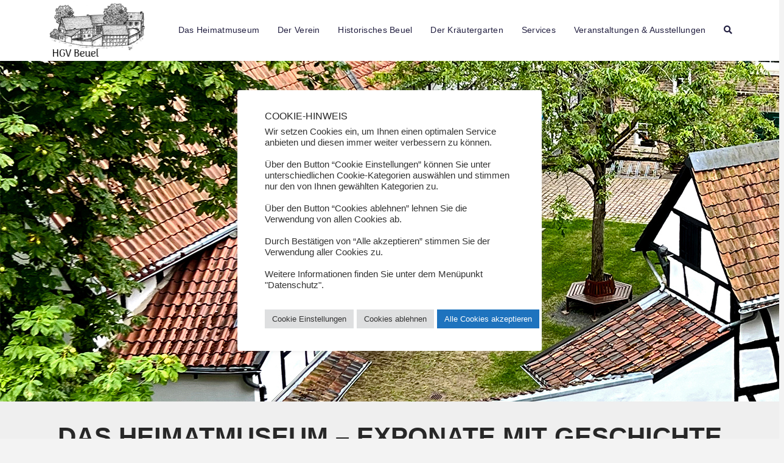

--- FILE ---
content_type: text/html; charset=UTF-8
request_url: https://www.hgv-beuel.de/exponate-loeffelbrett
body_size: 21799
content:


<!DOCTYPE html>

<html class="no-js" lang="de">

<head>
  
<meta charset="UTF-8">
<meta name="viewport" content="width=device-width, initial-scale=1.0">
<link rel="pingback" href="https://www.hgv-beuel.de/xmlrpc.php">
<meta name='robots' content='index, follow, max-image-preview:large, max-snippet:-1, max-video-preview:-1' />

	<!-- This site is optimized with the Yoast SEO plugin v21.1 - https://yoast.com/wordpress/plugins/seo/ -->
	<title>Löffelbrett - Heimat- und Geschichtsverein Beuel</title>
	<meta name="description" content="Löffelbrett: Exponate und deren Geschichte im Heimatmuseum Beuel, des ältesten stadtgeschichtlichen Museums im Raum Bonn" />
	<link rel="canonical" href="https://www.hgv-beuel.de/exponate-loeffelbrett" />
	<meta property="og:locale" content="de_DE" />
	<meta property="og:type" content="article" />
	<meta property="og:title" content="Löffelbrett - Heimat- und Geschichtsverein Beuel" />
	<meta property="og:description" content="Löffelbrett: Exponate und deren Geschichte im Heimatmuseum Beuel, des ältesten stadtgeschichtlichen Museums im Raum Bonn" />
	<meta property="og:url" content="https://www.hgv-beuel.de/exponate-loeffelbrett" />
	<meta property="og:site_name" content="Heimat- und Geschichtsverein Beuel am Rhein e.V." />
	<meta property="article:modified_time" content="2024-05-14T15:26:24+00:00" />
	<meta property="og:image" content="https://www.hgv-beuel.de/wp-content/uploads/luftbild_800_600.jpg" />
	<meta property="og:image:width" content="800" />
	<meta property="og:image:height" content="600" />
	<meta property="og:image:type" content="image/jpeg" />
	<meta name="twitter:card" content="summary_large_image" />
	<meta name="twitter:label1" content="Geschätzte Lesezeit" />
	<meta name="twitter:data1" content="2 Minuten" />
	<script type="application/ld+json" class="yoast-schema-graph">{"@context":"https://schema.org","@graph":[{"@type":"WebPage","@id":"https://www.hgv-beuel.de/exponate-loeffelbrett","url":"https://www.hgv-beuel.de/exponate-loeffelbrett","name":"Löffelbrett - Heimat- und Geschichtsverein Beuel","isPartOf":{"@id":"https://www.hgv-beuel.de/#website"},"primaryImageOfPage":{"@id":"https://www.hgv-beuel.de/exponate-loeffelbrett#primaryimage"},"image":{"@id":"https://www.hgv-beuel.de/exponate-loeffelbrett#primaryimage"},"thumbnailUrl":"https://www.hgv-beuel.de/wp-content/uploads/luftbild_800_600.jpg","datePublished":"2022-06-23T13:17:33+00:00","dateModified":"2024-05-14T15:26:24+00:00","description":"Löffelbrett: Exponate und deren Geschichte im Heimatmuseum Beuel, des ältesten stadtgeschichtlichen Museums im Raum Bonn","inLanguage":"de","potentialAction":[{"@type":"ReadAction","target":["https://www.hgv-beuel.de/exponate-loeffelbrett"]}]},{"@type":"ImageObject","inLanguage":"de","@id":"https://www.hgv-beuel.de/exponate-loeffelbrett#primaryimage","url":"https://www.hgv-beuel.de/wp-content/uploads/luftbild_800_600.jpg","contentUrl":"https://www.hgv-beuel.de/wp-content/uploads/luftbild_800_600.jpg","width":800,"height":600},{"@type":"WebSite","@id":"https://www.hgv-beuel.de/#website","url":"https://www.hgv-beuel.de/","name":"Heimat- und Geschichtsverein Beuel am Rhein e.V.","description":"Heimat- und Geschichtsverein Beuel am Rhein e.V.","potentialAction":[{"@type":"SearchAction","target":{"@type":"EntryPoint","urlTemplate":"https://www.hgv-beuel.de/?s={search_term_string}"},"query-input":"required name=search_term_string"}],"inLanguage":"de"}]}</script>
	<!-- / Yoast SEO plugin. -->


<link rel='dns-prefetch' href='//www.hgv-beuel.de' />
<link rel="alternate" type="application/rss+xml" title="Heimat- und Geschichtsverein Beuel am Rhein e.V. &raquo; Feed" href="https://www.hgv-beuel.de/feed" />
<link rel="alternate" type="application/rss+xml" title="Heimat- und Geschichtsverein Beuel am Rhein e.V. &raquo; Kommentar-Feed" href="https://www.hgv-beuel.de/comments/feed" />
<script type="text/javascript">
window._wpemojiSettings = {"baseUrl":"https:\/\/s.w.org\/images\/core\/emoji\/14.0.0\/72x72\/","ext":".png","svgUrl":"https:\/\/s.w.org\/images\/core\/emoji\/14.0.0\/svg\/","svgExt":".svg","source":{"concatemoji":"https:\/\/www.hgv-beuel.de\/wp-includes\/js\/wp-emoji-release.min.js?ver=6.1.9"}};
/*! This file is auto-generated */
!function(e,a,t){var n,r,o,i=a.createElement("canvas"),p=i.getContext&&i.getContext("2d");function s(e,t){var a=String.fromCharCode,e=(p.clearRect(0,0,i.width,i.height),p.fillText(a.apply(this,e),0,0),i.toDataURL());return p.clearRect(0,0,i.width,i.height),p.fillText(a.apply(this,t),0,0),e===i.toDataURL()}function c(e){var t=a.createElement("script");t.src=e,t.defer=t.type="text/javascript",a.getElementsByTagName("head")[0].appendChild(t)}for(o=Array("flag","emoji"),t.supports={everything:!0,everythingExceptFlag:!0},r=0;r<o.length;r++)t.supports[o[r]]=function(e){if(p&&p.fillText)switch(p.textBaseline="top",p.font="600 32px Arial",e){case"flag":return s([127987,65039,8205,9895,65039],[127987,65039,8203,9895,65039])?!1:!s([55356,56826,55356,56819],[55356,56826,8203,55356,56819])&&!s([55356,57332,56128,56423,56128,56418,56128,56421,56128,56430,56128,56423,56128,56447],[55356,57332,8203,56128,56423,8203,56128,56418,8203,56128,56421,8203,56128,56430,8203,56128,56423,8203,56128,56447]);case"emoji":return!s([129777,127995,8205,129778,127999],[129777,127995,8203,129778,127999])}return!1}(o[r]),t.supports.everything=t.supports.everything&&t.supports[o[r]],"flag"!==o[r]&&(t.supports.everythingExceptFlag=t.supports.everythingExceptFlag&&t.supports[o[r]]);t.supports.everythingExceptFlag=t.supports.everythingExceptFlag&&!t.supports.flag,t.DOMReady=!1,t.readyCallback=function(){t.DOMReady=!0},t.supports.everything||(n=function(){t.readyCallback()},a.addEventListener?(a.addEventListener("DOMContentLoaded",n,!1),e.addEventListener("load",n,!1)):(e.attachEvent("onload",n),a.attachEvent("onreadystatechange",function(){"complete"===a.readyState&&t.readyCallback()})),(e=t.source||{}).concatemoji?c(e.concatemoji):e.wpemoji&&e.twemoji&&(c(e.twemoji),c(e.wpemoji)))}(window,document,window._wpemojiSettings);
</script>
<style type="text/css">
img.wp-smiley,
img.emoji {
	display: inline !important;
	border: none !important;
	box-shadow: none !important;
	height: 1em !important;
	width: 1em !important;
	margin: 0 0.07em !important;
	vertical-align: -0.1em !important;
	background: none !important;
	padding: 0 !important;
}
</style>
	<link rel='stylesheet' id='wp-block-library-css' href='https://www.hgv-beuel.de/wp-includes/css/dist/block-library/style.min.css?ver=6.1.9' type='text/css' media='all' />
<style id='wp-block-library-theme-inline-css' type='text/css'>
.wp-block-audio figcaption{color:#555;font-size:13px;text-align:center}.is-dark-theme .wp-block-audio figcaption{color:hsla(0,0%,100%,.65)}.wp-block-audio{margin:0 0 1em}.wp-block-code{border:1px solid #ccc;border-radius:4px;font-family:Menlo,Consolas,monaco,monospace;padding:.8em 1em}.wp-block-embed figcaption{color:#555;font-size:13px;text-align:center}.is-dark-theme .wp-block-embed figcaption{color:hsla(0,0%,100%,.65)}.wp-block-embed{margin:0 0 1em}.blocks-gallery-caption{color:#555;font-size:13px;text-align:center}.is-dark-theme .blocks-gallery-caption{color:hsla(0,0%,100%,.65)}.wp-block-image figcaption{color:#555;font-size:13px;text-align:center}.is-dark-theme .wp-block-image figcaption{color:hsla(0,0%,100%,.65)}.wp-block-image{margin:0 0 1em}.wp-block-pullquote{border-top:4px solid;border-bottom:4px solid;margin-bottom:1.75em;color:currentColor}.wp-block-pullquote__citation,.wp-block-pullquote cite,.wp-block-pullquote footer{color:currentColor;text-transform:uppercase;font-size:.8125em;font-style:normal}.wp-block-quote{border-left:.25em solid;margin:0 0 1.75em;padding-left:1em}.wp-block-quote cite,.wp-block-quote footer{color:currentColor;font-size:.8125em;position:relative;font-style:normal}.wp-block-quote.has-text-align-right{border-left:none;border-right:.25em solid;padding-left:0;padding-right:1em}.wp-block-quote.has-text-align-center{border:none;padding-left:0}.wp-block-quote.is-large,.wp-block-quote.is-style-large,.wp-block-quote.is-style-plain{border:none}.wp-block-search .wp-block-search__label{font-weight:700}.wp-block-search__button{border:1px solid #ccc;padding:.375em .625em}:where(.wp-block-group.has-background){padding:1.25em 2.375em}.wp-block-separator.has-css-opacity{opacity:.4}.wp-block-separator{border:none;border-bottom:2px solid;margin-left:auto;margin-right:auto}.wp-block-separator.has-alpha-channel-opacity{opacity:1}.wp-block-separator:not(.is-style-wide):not(.is-style-dots){width:100px}.wp-block-separator.has-background:not(.is-style-dots){border-bottom:none;height:1px}.wp-block-separator.has-background:not(.is-style-wide):not(.is-style-dots){height:2px}.wp-block-table{margin:"0 0 1em 0"}.wp-block-table thead{border-bottom:3px solid}.wp-block-table tfoot{border-top:3px solid}.wp-block-table td,.wp-block-table th{word-break:normal}.wp-block-table figcaption{color:#555;font-size:13px;text-align:center}.is-dark-theme .wp-block-table figcaption{color:hsla(0,0%,100%,.65)}.wp-block-video figcaption{color:#555;font-size:13px;text-align:center}.is-dark-theme .wp-block-video figcaption{color:hsla(0,0%,100%,.65)}.wp-block-video{margin:0 0 1em}.wp-block-template-part.has-background{padding:1.25em 2.375em;margin-top:0;margin-bottom:0}
</style>
<link rel='stylesheet' id='classic-theme-styles-css' href='https://www.hgv-beuel.de/wp-includes/css/classic-themes.min.css?ver=1' type='text/css' media='all' />
<style id='global-styles-inline-css' type='text/css'>
body{--wp--preset--color--black: #000000;--wp--preset--color--cyan-bluish-gray: #abb8c3;--wp--preset--color--white: #ffffff;--wp--preset--color--pale-pink: #f78da7;--wp--preset--color--vivid-red: #cf2e2e;--wp--preset--color--luminous-vivid-orange: #ff6900;--wp--preset--color--luminous-vivid-amber: #fcb900;--wp--preset--color--light-green-cyan: #7bdcb5;--wp--preset--color--vivid-green-cyan: #00d084;--wp--preset--color--pale-cyan-blue: #8ed1fc;--wp--preset--color--vivid-cyan-blue: #0693e3;--wp--preset--color--vivid-purple: #9b51e0;--wp--preset--gradient--vivid-cyan-blue-to-vivid-purple: linear-gradient(135deg,rgba(6,147,227,1) 0%,rgb(155,81,224) 100%);--wp--preset--gradient--light-green-cyan-to-vivid-green-cyan: linear-gradient(135deg,rgb(122,220,180) 0%,rgb(0,208,130) 100%);--wp--preset--gradient--luminous-vivid-amber-to-luminous-vivid-orange: linear-gradient(135deg,rgba(252,185,0,1) 0%,rgba(255,105,0,1) 100%);--wp--preset--gradient--luminous-vivid-orange-to-vivid-red: linear-gradient(135deg,rgba(255,105,0,1) 0%,rgb(207,46,46) 100%);--wp--preset--gradient--very-light-gray-to-cyan-bluish-gray: linear-gradient(135deg,rgb(238,238,238) 0%,rgb(169,184,195) 100%);--wp--preset--gradient--cool-to-warm-spectrum: linear-gradient(135deg,rgb(74,234,220) 0%,rgb(151,120,209) 20%,rgb(207,42,186) 40%,rgb(238,44,130) 60%,rgb(251,105,98) 80%,rgb(254,248,76) 100%);--wp--preset--gradient--blush-light-purple: linear-gradient(135deg,rgb(255,206,236) 0%,rgb(152,150,240) 100%);--wp--preset--gradient--blush-bordeaux: linear-gradient(135deg,rgb(254,205,165) 0%,rgb(254,45,45) 50%,rgb(107,0,62) 100%);--wp--preset--gradient--luminous-dusk: linear-gradient(135deg,rgb(255,203,112) 0%,rgb(199,81,192) 50%,rgb(65,88,208) 100%);--wp--preset--gradient--pale-ocean: linear-gradient(135deg,rgb(255,245,203) 0%,rgb(182,227,212) 50%,rgb(51,167,181) 100%);--wp--preset--gradient--electric-grass: linear-gradient(135deg,rgb(202,248,128) 0%,rgb(113,206,126) 100%);--wp--preset--gradient--midnight: linear-gradient(135deg,rgb(2,3,129) 0%,rgb(40,116,252) 100%);--wp--preset--duotone--dark-grayscale: url('#wp-duotone-dark-grayscale');--wp--preset--duotone--grayscale: url('#wp-duotone-grayscale');--wp--preset--duotone--purple-yellow: url('#wp-duotone-purple-yellow');--wp--preset--duotone--blue-red: url('#wp-duotone-blue-red');--wp--preset--duotone--midnight: url('#wp-duotone-midnight');--wp--preset--duotone--magenta-yellow: url('#wp-duotone-magenta-yellow');--wp--preset--duotone--purple-green: url('#wp-duotone-purple-green');--wp--preset--duotone--blue-orange: url('#wp-duotone-blue-orange');--wp--preset--font-size--small: 13px;--wp--preset--font-size--medium: 20px;--wp--preset--font-size--large: 36px;--wp--preset--font-size--x-large: 42px;--wp--preset--spacing--20: 0.44rem;--wp--preset--spacing--30: 0.67rem;--wp--preset--spacing--40: 1rem;--wp--preset--spacing--50: 1.5rem;--wp--preset--spacing--60: 2.25rem;--wp--preset--spacing--70: 3.38rem;--wp--preset--spacing--80: 5.06rem;}:where(.is-layout-flex){gap: 0.5em;}body .is-layout-flow > .alignleft{float: left;margin-inline-start: 0;margin-inline-end: 2em;}body .is-layout-flow > .alignright{float: right;margin-inline-start: 2em;margin-inline-end: 0;}body .is-layout-flow > .aligncenter{margin-left: auto !important;margin-right: auto !important;}body .is-layout-constrained > .alignleft{float: left;margin-inline-start: 0;margin-inline-end: 2em;}body .is-layout-constrained > .alignright{float: right;margin-inline-start: 2em;margin-inline-end: 0;}body .is-layout-constrained > .aligncenter{margin-left: auto !important;margin-right: auto !important;}body .is-layout-constrained > :where(:not(.alignleft):not(.alignright):not(.alignfull)){max-width: var(--wp--style--global--content-size);margin-left: auto !important;margin-right: auto !important;}body .is-layout-constrained > .alignwide{max-width: var(--wp--style--global--wide-size);}body .is-layout-flex{display: flex;}body .is-layout-flex{flex-wrap: wrap;align-items: center;}body .is-layout-flex > *{margin: 0;}:where(.wp-block-columns.is-layout-flex){gap: 2em;}.has-black-color{color: var(--wp--preset--color--black) !important;}.has-cyan-bluish-gray-color{color: var(--wp--preset--color--cyan-bluish-gray) !important;}.has-white-color{color: var(--wp--preset--color--white) !important;}.has-pale-pink-color{color: var(--wp--preset--color--pale-pink) !important;}.has-vivid-red-color{color: var(--wp--preset--color--vivid-red) !important;}.has-luminous-vivid-orange-color{color: var(--wp--preset--color--luminous-vivid-orange) !important;}.has-luminous-vivid-amber-color{color: var(--wp--preset--color--luminous-vivid-amber) !important;}.has-light-green-cyan-color{color: var(--wp--preset--color--light-green-cyan) !important;}.has-vivid-green-cyan-color{color: var(--wp--preset--color--vivid-green-cyan) !important;}.has-pale-cyan-blue-color{color: var(--wp--preset--color--pale-cyan-blue) !important;}.has-vivid-cyan-blue-color{color: var(--wp--preset--color--vivid-cyan-blue) !important;}.has-vivid-purple-color{color: var(--wp--preset--color--vivid-purple) !important;}.has-black-background-color{background-color: var(--wp--preset--color--black) !important;}.has-cyan-bluish-gray-background-color{background-color: var(--wp--preset--color--cyan-bluish-gray) !important;}.has-white-background-color{background-color: var(--wp--preset--color--white) !important;}.has-pale-pink-background-color{background-color: var(--wp--preset--color--pale-pink) !important;}.has-vivid-red-background-color{background-color: var(--wp--preset--color--vivid-red) !important;}.has-luminous-vivid-orange-background-color{background-color: var(--wp--preset--color--luminous-vivid-orange) !important;}.has-luminous-vivid-amber-background-color{background-color: var(--wp--preset--color--luminous-vivid-amber) !important;}.has-light-green-cyan-background-color{background-color: var(--wp--preset--color--light-green-cyan) !important;}.has-vivid-green-cyan-background-color{background-color: var(--wp--preset--color--vivid-green-cyan) !important;}.has-pale-cyan-blue-background-color{background-color: var(--wp--preset--color--pale-cyan-blue) !important;}.has-vivid-cyan-blue-background-color{background-color: var(--wp--preset--color--vivid-cyan-blue) !important;}.has-vivid-purple-background-color{background-color: var(--wp--preset--color--vivid-purple) !important;}.has-black-border-color{border-color: var(--wp--preset--color--black) !important;}.has-cyan-bluish-gray-border-color{border-color: var(--wp--preset--color--cyan-bluish-gray) !important;}.has-white-border-color{border-color: var(--wp--preset--color--white) !important;}.has-pale-pink-border-color{border-color: var(--wp--preset--color--pale-pink) !important;}.has-vivid-red-border-color{border-color: var(--wp--preset--color--vivid-red) !important;}.has-luminous-vivid-orange-border-color{border-color: var(--wp--preset--color--luminous-vivid-orange) !important;}.has-luminous-vivid-amber-border-color{border-color: var(--wp--preset--color--luminous-vivid-amber) !important;}.has-light-green-cyan-border-color{border-color: var(--wp--preset--color--light-green-cyan) !important;}.has-vivid-green-cyan-border-color{border-color: var(--wp--preset--color--vivid-green-cyan) !important;}.has-pale-cyan-blue-border-color{border-color: var(--wp--preset--color--pale-cyan-blue) !important;}.has-vivid-cyan-blue-border-color{border-color: var(--wp--preset--color--vivid-cyan-blue) !important;}.has-vivid-purple-border-color{border-color: var(--wp--preset--color--vivid-purple) !important;}.has-vivid-cyan-blue-to-vivid-purple-gradient-background{background: var(--wp--preset--gradient--vivid-cyan-blue-to-vivid-purple) !important;}.has-light-green-cyan-to-vivid-green-cyan-gradient-background{background: var(--wp--preset--gradient--light-green-cyan-to-vivid-green-cyan) !important;}.has-luminous-vivid-amber-to-luminous-vivid-orange-gradient-background{background: var(--wp--preset--gradient--luminous-vivid-amber-to-luminous-vivid-orange) !important;}.has-luminous-vivid-orange-to-vivid-red-gradient-background{background: var(--wp--preset--gradient--luminous-vivid-orange-to-vivid-red) !important;}.has-very-light-gray-to-cyan-bluish-gray-gradient-background{background: var(--wp--preset--gradient--very-light-gray-to-cyan-bluish-gray) !important;}.has-cool-to-warm-spectrum-gradient-background{background: var(--wp--preset--gradient--cool-to-warm-spectrum) !important;}.has-blush-light-purple-gradient-background{background: var(--wp--preset--gradient--blush-light-purple) !important;}.has-blush-bordeaux-gradient-background{background: var(--wp--preset--gradient--blush-bordeaux) !important;}.has-luminous-dusk-gradient-background{background: var(--wp--preset--gradient--luminous-dusk) !important;}.has-pale-ocean-gradient-background{background: var(--wp--preset--gradient--pale-ocean) !important;}.has-electric-grass-gradient-background{background: var(--wp--preset--gradient--electric-grass) !important;}.has-midnight-gradient-background{background: var(--wp--preset--gradient--midnight) !important;}.has-small-font-size{font-size: var(--wp--preset--font-size--small) !important;}.has-medium-font-size{font-size: var(--wp--preset--font-size--medium) !important;}.has-large-font-size{font-size: var(--wp--preset--font-size--large) !important;}.has-x-large-font-size{font-size: var(--wp--preset--font-size--x-large) !important;}
.wp-block-navigation a:where(:not(.wp-element-button)){color: inherit;}
:where(.wp-block-columns.is-layout-flex){gap: 2em;}
.wp-block-pullquote{font-size: 1.5em;line-height: 1.6;}
</style>
<link rel='stylesheet' id='cookie-law-info-css' href='https://www.hgv-beuel.de/wp-content/plugins/cookie-law-info/legacy/public/css/cookie-law-info-public.css?ver=3.3.1' type='text/css' media='all' />
<link rel='stylesheet' id='cookie-law-info-gdpr-css' href='https://www.hgv-beuel.de/wp-content/plugins/cookie-law-info/legacy/public/css/cookie-law-info-gdpr.css?ver=3.3.1' type='text/css' media='all' />
<link rel='stylesheet' id='x-stack-css' href='https://www.hgv-beuel.de/wp-content/themes/x/framework/dist/css/site/stacks/renew.css?ver=7.2.3' type='text/css' media='all' />
<link rel='stylesheet' id='x-cranium-migration-css' href='https://www.hgv-beuel.de/wp-content/themes/x/framework/legacy/cranium/dist/css/site/renew.css?ver=7.2.3' type='text/css' media='all' />
<link rel='stylesheet' id='x-child-css' href='https://www.hgv-beuel.de/wp-content/themes/x-child/style.css?ver=7.2.3' type='text/css' media='all' />
<link rel='stylesheet' id='js_composer_front-css' href='//www.hgv-beuel.de/wp-content/uploads/js_composer/js_composer_front_custom.css?ver=9.9.9' type='text/css' media='all' />
<script type='text/javascript' src='https://www.hgv-beuel.de/wp-includes/js/jquery/jquery.min.js?ver=3.6.1' id='jquery-core-js'></script>
<script type='text/javascript' src='https://www.hgv-beuel.de/wp-includes/js/jquery/jquery-migrate.min.js?ver=3.3.2' id='jquery-migrate-js'></script>
<script type='text/javascript' id='cookie-law-info-js-extra'>
/* <![CDATA[ */
var Cli_Data = {"nn_cookie_ids":[],"cookielist":[],"non_necessary_cookies":[],"ccpaEnabled":"","ccpaRegionBased":"","ccpaBarEnabled":"","strictlyEnabled":["necessary","obligatoire"],"ccpaType":"gdpr","js_blocking":"1","custom_integration":"","triggerDomRefresh":"","secure_cookies":""};
var cli_cookiebar_settings = {"animate_speed_hide":"500","animate_speed_show":"500","background":"#FFF","border":"#b1a6a6c2","border_on":"","button_1_button_colour":"#1e73be","button_1_button_hover":"#185c98","button_1_link_colour":"#fff","button_1_as_button":"1","button_1_new_win":"","button_2_button_colour":"#333","button_2_button_hover":"#292929","button_2_link_colour":"#444","button_2_as_button":"","button_2_hidebar":"","button_3_button_colour":"#dedfe0","button_3_button_hover":"#b2b2b3","button_3_link_colour":"#333333","button_3_as_button":"1","button_3_new_win":"","button_4_button_colour":"#dedfe0","button_4_button_hover":"#b2b2b3","button_4_link_colour":"#333333","button_4_as_button":"1","button_7_button_colour":"#1e73be","button_7_button_hover":"#185c98","button_7_link_colour":"#fff","button_7_as_button":"1","button_7_new_win":"","font_family":"inherit","header_fix":"","notify_animate_hide":"1","notify_animate_show":"","notify_div_id":"#cookie-law-info-bar","notify_position_horizontal":"right","notify_position_vertical":"top","scroll_close":"","scroll_close_reload":"","accept_close_reload":"","reject_close_reload":"","showagain_tab":"","showagain_background":"#fff","showagain_border":"#000","showagain_div_id":"#cookie-law-info-again","showagain_x_position":"100px","text":"#333333","show_once_yn":"","show_once":"10000","logging_on":"","as_popup":"","popup_overlay":"","bar_heading_text":"COOKIE-HINWEIS","cookie_bar_as":"popup","popup_showagain_position":"bottom-right","widget_position":"left"};
var log_object = {"ajax_url":"https:\/\/www.hgv-beuel.de\/wp-admin\/admin-ajax.php"};
/* ]]> */
</script>
<script type='text/javascript' src='https://www.hgv-beuel.de/wp-content/plugins/cookie-law-info/legacy/public/js/cookie-law-info-public.js?ver=3.3.1' id='cookie-law-info-js'></script>
<script type='text/javascript' src='https://www.hgv-beuel.de/wp-content/plugins/revslider/public/assets/js/rbtools.min.js?ver=6.5.18' async id='tp-tools-js'></script>
<script type='text/javascript' src='https://www.hgv-beuel.de/wp-content/plugins/revslider/public/assets/js/rs6.min.js?ver=6.5.23' async id='revmin-js'></script>
<link rel="https://api.w.org/" href="https://www.hgv-beuel.de/wp-json/" /><link rel="alternate" type="application/json" href="https://www.hgv-beuel.de/wp-json/wp/v2/pages/5196" /><link rel='shortlink' href='https://www.hgv-beuel.de/?p=5196' />
<link rel="alternate" type="application/json+oembed" href="https://www.hgv-beuel.de/wp-json/oembed/1.0/embed?url=https%3A%2F%2Fwww.hgv-beuel.de%2Fexponate-loeffelbrett" />
<link rel="alternate" type="text/xml+oembed" href="https://www.hgv-beuel.de/wp-json/oembed/1.0/embed?url=https%3A%2F%2Fwww.hgv-beuel.de%2Fexponate-loeffelbrett&#038;format=xml" />
<!-- Analytics by WP Statistics - https://wp-statistics.com -->
<meta name="generator" content="Powered by WPBakery Page Builder - drag and drop page builder for WordPress."/>
<meta name="generator" content="Powered by Slider Revolution 6.5.23 - responsive, Mobile-Friendly Slider Plugin for WordPress with comfortable drag and drop interface." />
<link rel="icon" href="https://www.hgv-beuel.de/wp-content/uploads/favicon_1.png" sizes="32x32" />
<link rel="icon" href="https://www.hgv-beuel.de/wp-content/uploads/favicon_1.png" sizes="192x192" />
<link rel="apple-touch-icon" href="https://www.hgv-beuel.de/wp-content/uploads/favicon_1.png" />
<meta name="msapplication-TileImage" content="https://www.hgv-beuel.de/wp-content/uploads/favicon_1.png" />
<script>function setREVStartSize(e){
			//window.requestAnimationFrame(function() {
				window.RSIW = window.RSIW===undefined ? window.innerWidth : window.RSIW;
				window.RSIH = window.RSIH===undefined ? window.innerHeight : window.RSIH;
				try {
					var pw = document.getElementById(e.c).parentNode.offsetWidth,
						newh;
					pw = pw===0 || isNaN(pw) || (e.l=="fullwidth" || e.layout=="fullwidth") ? window.RSIW : pw;
					e.tabw = e.tabw===undefined ? 0 : parseInt(e.tabw);
					e.thumbw = e.thumbw===undefined ? 0 : parseInt(e.thumbw);
					e.tabh = e.tabh===undefined ? 0 : parseInt(e.tabh);
					e.thumbh = e.thumbh===undefined ? 0 : parseInt(e.thumbh);
					e.tabhide = e.tabhide===undefined ? 0 : parseInt(e.tabhide);
					e.thumbhide = e.thumbhide===undefined ? 0 : parseInt(e.thumbhide);
					e.mh = e.mh===undefined || e.mh=="" || e.mh==="auto" ? 0 : parseInt(e.mh,0);
					if(e.layout==="fullscreen" || e.l==="fullscreen")
						newh = Math.max(e.mh,window.RSIH);
					else{
						e.gw = Array.isArray(e.gw) ? e.gw : [e.gw];
						for (var i in e.rl) if (e.gw[i]===undefined || e.gw[i]===0) e.gw[i] = e.gw[i-1];
						e.gh = e.el===undefined || e.el==="" || (Array.isArray(e.el) && e.el.length==0)? e.gh : e.el;
						e.gh = Array.isArray(e.gh) ? e.gh : [e.gh];
						for (var i in e.rl) if (e.gh[i]===undefined || e.gh[i]===0) e.gh[i] = e.gh[i-1];
											
						var nl = new Array(e.rl.length),
							ix = 0,
							sl;
						e.tabw = e.tabhide>=pw ? 0 : e.tabw;
						e.thumbw = e.thumbhide>=pw ? 0 : e.thumbw;
						e.tabh = e.tabhide>=pw ? 0 : e.tabh;
						e.thumbh = e.thumbhide>=pw ? 0 : e.thumbh;
						for (var i in e.rl) nl[i] = e.rl[i]<window.RSIW ? 0 : e.rl[i];
						sl = nl[0];
						for (var i in nl) if (sl>nl[i] && nl[i]>0) { sl = nl[i]; ix=i;}
						var m = pw>(e.gw[ix]+e.tabw+e.thumbw) ? 1 : (pw-(e.tabw+e.thumbw)) / (e.gw[ix]);
						newh =  (e.gh[ix] * m) + (e.tabh + e.thumbh);
					}
					var el = document.getElementById(e.c);
					if (el!==null && el) el.style.height = newh+"px";
					el = document.getElementById(e.c+"_wrapper");
					if (el!==null && el) {
						el.style.height = newh+"px";
						el.style.display = "block";
					}
				} catch(e){
					console.log("Failure at Presize of Slider:" + e)
				}
			//});
		  };</script>
		<style type="text/css" id="wp-custom-css">
			.x-btn p {
  margin-bottom: 0
}

.inner_container {
  margin: 0 auto!important
}

.inner_container_fixed {
  max-width: 1150px;
  margin: 0 auto!important
}

@media only screen and (max-width: 1600px) {
  .x-main.full h1.title {
    font-size: 36px;
    padding-bottom: 30px!important;
  }
  .x-main.full p.title {
    font-size: 40px;
    padding-bottom: 21px!important;
  }
  .x-main.full p.subtitle {
    font-size: 18px;
    line-height: 22px;
    margin-top: 0px;
    min-width: 300px;
    min-height: 120px;
  }
}

@media only screen and (max-width: 2000px) {
  div.x-promo-content {
    min-height: 250px;
  }
}

@media only screen and (max-width: 1740px) {
  .entry-content .x-promo-content strong,
  .entry-content .x-promo-content p {
    font-size: 0.95rem !important;
  }
  div.x-promo-content {
    min-height: 210px;
  }
}

@media only screen and (max-width: 1450px) {
  .entry-content .x-promo-content strong,
  .entry-content .x-promo-content p {
    font-size: 0.75rem !important;
  }
  div.x-promo-content {
    min-height: 190px;
    padding-left: 10px;
    padding-right: 10px;
  }
}

@media only screen and (max-width: 960px) {
  .entry-content .x-promo-content strong,
  .entry-content .x-promo-content p {
    font-size: 0.75rem !important;
  }
  div.x-promo-content {
    min-height: 225px;
    padding-left: 10px;
    padding-right: 10px;
  }
}

@media only screen and (max-width: 870px) {
  .entry-content .x-promo-content strong,
  .entry-content .x-promo-content p {
    font-size: 0.75rem !important;
  }
  div.x-promo-content {
    min-height: 265px;
    padding-left: 10px;
    padding-right: 10px;
  }
}

@media only screen and (max-width: 767px) {
  .entry-content .x-promo-content strong,
  .entry-content .x-promo-content p {
    font-size: 0.95rem !important;
  }
  div.x-promo-content {
    min-height: 200px;
    padding-left: 10px;
    padding-right: 10px;
  }
}

@media only screen and (min-width: 800px) {
  .vc_row-fluid.mobile-invisible.cneo-head {
    display: none;
  }
}

@media only screen and (max-width: 799px) {
  .vc_row-fluid.mobile-invisible.cneo-head {
    display: block;
  }
  .vc_row-fluid.desktop-visible {
    display: none;
  }
  .vc_row-fluid.mobile-invisible.cneo-head .vc_column-inner {
    padding-top: 0px;
  }
  .vc_row-fluid.mobile-invisible.cneo-head .vc_column-inner .wpb_text_column.wpb_content_element .wpb_wrapper {
    padding-left: 15px;
    padding-right: 15px;
  }
  .vc_row-fluid.mobile-invisible.cneo-head .vc_column-inner .vc_separator.wpb_content_element {
    padding-left: 15px;
    padding-right: 15px;
  }
  .vc_row-fluid.mobile-invisible.cneo-head .vc_column-inner .vc_separator.wpb_content_element.vc_sep_color_blue .vc_sep_line {
    border-top: 6px solid #1e73be;
    border-color: #1e73be;
  }
}

.x-navbar .menu-item:hover .sub-menu {
  display: block !important;
}

.widget_recent_entries a {
	color: rgb(75,93,115);
	display: block;
}

/* - - - */

.boxen_textversion > .vc_column-inner > .wpb_wrapper {
  min-height: 500px;
}

.boxen_textversion .wpb_wrapper {
  background-color: #ffffff;
	padding: 15px;
}

.boxen_textversion:hover .wpb_wrapper {
  background-color: #bababa;
  color: #ffffff !important;
	cursor: pointer;
}

.boxen_textversion .wpb_wrapper .box-hover {
  display: none;
}

.boxen_textversion:hover .wpb_wrapper .box-hover {
  display: block;
}

.boxen_textversion:hover .wpb_wrapper .box-default {
  display: none;
}

.x-recent-posts .x-recent-posts-date {display:none}

.x-sidebar .widget .post-date {display:none}		</style>
		<style type="text/css" data-type="vc_shortcodes-custom-css">.vc_custom_1715700382820{margin-top: 0px !important;margin-right: 0px !important;margin-bottom: 0px !important;margin-left: 0px !important;padding-top: 262px !important;padding-bottom: 262px !important;background-image: url(https://www.hgv-beuel.de/wp-content/uploads/heimatmuseum_luftbild_1920_600-1.jpg?id=6560) !important;}.vc_custom_1642009640881{background-color: #efefef !important;background-position: center !important;background-repeat: no-repeat !important;background-size: contain !important;}.vc_custom_1581831845353{margin-right: 333px !important;margin-left: 333px !important;}.vc_custom_1655984591981{margin-bottom: 0px !important;}</style><noscript><style> .wpb_animate_when_almost_visible { opacity: 1; }</style></noscript><style id="x-generated-css">a,h1 a:hover,h2 a:hover,h3 a:hover,h4 a:hover,h5 a:hover,h6 a:hover,.x-comment-time:hover,#reply-title small a,.comment-reply-link:hover,.x-comment-author a:hover,.x-recent-posts a:hover .h-recent-posts{color:#000000;}a:hover,#reply-title small a:hover{color:rgba(0,0,0,0.8);}.entry-title:before{color:#dddddd;}a.x-img-thumbnail:hover,li.bypostauthor > article.comment{border-color:#000000;}.flex-direction-nav a,.flex-control-nav a:hover,.flex-control-nav a.flex-active,.x-dropcap,.x-skill-bar .bar,.x-pricing-column.featured h2,.h-comments-title small,.x-pagination a:hover,.x-entry-share .x-share:hover,.entry-thumb,.widget_tag_cloud .tagcloud a:hover,.widget_product_tag_cloud .tagcloud a:hover,.x-highlight,.x-recent-posts .x-recent-posts-img:after,.x-portfolio-filters{background-color:#000000;}.x-portfolio-filters:hover{background-color:rgba(0,0,0,0.8);}.x-main{width:68.79803%;}.x-sidebar{width:24.79803%;}.h-landmark{font-weight:300;}.x-comment-author a{color:#000000;}.x-comment-author a,.comment-form-author label,.comment-form-email label,.comment-form-url label,.comment-form-rating label,.comment-form-comment label,.widget_calendar #wp-calendar caption,.widget_calendar #wp-calendar th,.x-accordion-heading .x-accordion-toggle,.x-nav-tabs > li > a:hover,.x-nav-tabs > .active > a,.x-nav-tabs > .active > a:hover{color:#272727;}.widget_calendar #wp-calendar th{border-bottom-color:#272727;}.x-pagination span.current,.x-portfolio-filters-menu,.widget_tag_cloud .tagcloud a,.h-feature-headline span i,.widget_price_filter .ui-slider .ui-slider-handle{background-color:#272727;}@media (max-width:979px){}html{font-size:14pxpx;}@media (min-width:500px){html{font-size:calc(14pxpx + (14px - 14px) * ((100vw - 500px) / (1000 - 500)));}}@media (min-width:1000px){html{font-size:14pxpx;}}body{font-style:normal;font-weight:300;color:#000000;background-color:#f3f3f3;}.w-b{font-weight:300 !important;}h1,h2,h3,h4,h5,h6,.h1,.h2,.h3,.h4,.h5,.h6{font-family:"Roboto",sans-serif;font-style:normal;font-weight:400;}h1,.h1{letter-spacing:0em;}h2,.h2{letter-spacing:0em;}h3,.h3{letter-spacing:0em;}h4,.h4{letter-spacing:0em;}h5,.h5{letter-spacing:0em;}h6,.h6{letter-spacing:0em;}.w-h{font-weight:400 !important;}.x-container.width{width:88%;}.x-container.max{max-width:1200px;}.x-main.full{float:none;display:block;width:auto;}@media (max-width:979px){.x-main.full,.x-main.left,.x-main.right,.x-sidebar.left,.x-sidebar.right{float:none;display:block;width:auto !important;}}.entry-header,.entry-content{font-size:1.3rem;}body,input,button,select,textarea{font-family:"Roboto",sans-serif;}h1,h2,h3,h4,h5,h6,.h1,.h2,.h3,.h4,.h5,.h6,h1 a,h2 a,h3 a,h4 a,h5 a,h6 a,.h1 a,.h2 a,.h3 a,.h4 a,.h5 a,.h6 a,blockquote{color:#272727;}.cfc-h-tx{color:#272727 !important;}.cfc-h-bd{border-color:#272727 !important;}.cfc-h-bg{background-color:#272727 !important;}.cfc-b-tx{color:#000000 !important;}.cfc-b-bd{border-color:#000000 !important;}.cfc-b-bg{background-color:#000000 !important;}.x-btn,.button,[type="submit"]{color:hsl(0,0%,0%);border-color:rgb(0,0,0);background-color:hsla(0,0%,100%,0);text-shadow:0 0.075em 0.075em rgba(0,0,0,0.5);}.x-btn:hover,.button:hover,[type="submit"]:hover{color:rgb(0,51,187);border-color:rgb(0,51,187);background-color:hsla(0,0%,100%,0);text-shadow:0 0.075em 0.075em rgba(0,0,0,0.5);}.x-btn.x-btn-real,.x-btn.x-btn-real:hover{margin-bottom:0.25em;text-shadow:0 0.075em 0.075em rgba(0,0,0,0.65);}.x-btn.x-btn-real{box-shadow:0 0.25em 0 0 #a71000,0 4px 9px rgba(0,0,0,0.75);}.x-btn.x-btn-real:hover{box-shadow:0 0.25em 0 0 #a71000,0 4px 9px rgba(0,0,0,0.75);}.x-btn.x-btn-flat,.x-btn.x-btn-flat:hover{margin-bottom:0;text-shadow:0 0.075em 0.075em rgba(0,0,0,0.65);box-shadow:none;}.x-btn.x-btn-transparent,.x-btn.x-btn-transparent:hover{margin-bottom:0;border-width:3px;text-shadow:none;text-transform:uppercase;background-color:transparent;box-shadow:none;}.x-topbar .p-info,.x-topbar .p-info a,.x-topbar .x-social-global a{color:#ffffff;}.x-topbar .p-info a:hover{color:#959baf;}.x-topbar{background-color:rgb(150,150,150);}.x-navbar .desktop .x-nav > li:before{padding-top:42px;}.x-navbar .desktop .x-nav > li > a,.x-navbar .desktop .sub-menu li > a,.x-navbar .mobile .x-nav li a{color:rgb(34,31,64);}.x-navbar .desktop .x-nav > li > a:hover,.x-navbar .desktop .x-nav > .x-active > a,.x-navbar .desktop .x-nav > .current-menu-item > a,.x-navbar .desktop .sub-menu li > a:hover,.x-navbar .desktop .sub-menu li.x-active > a,.x-navbar .desktop .sub-menu li.current-menu-item > a,.x-navbar .desktop .x-nav .x-megamenu > .sub-menu > li > a,.x-navbar .mobile .x-nav li > a:hover,.x-navbar .mobile .x-nav li.x-active > a,.x-navbar .mobile .x-nav li.current-menu-item > a{color:rgb(75,93,115);}.x-btn-navbar,.x-btn-navbar:hover{color:#3b70e5;}.x-navbar .desktop .sub-menu li:before,.x-navbar .desktop .sub-menu li:after{background-color:rgb(34,31,64);}.x-navbar,.x-navbar .sub-menu{background-color:hsl(0,0%,100%) !important;}.x-btn-navbar,.x-btn-navbar.collapsed:hover{background-color:hsla(0,0%,100%,0);}.x-btn-navbar.collapsed{background-color:hsla(0,0%,100%,0);}.x-navbar .desktop .x-nav > li > a:hover > span,.x-navbar .desktop .x-nav > li.x-active > a > span,.x-navbar .desktop .x-nav > li.current-menu-item > a > span{box-shadow:0 2px 0 0 rgb(75,93,115);}.x-navbar .desktop .x-nav > li > a{height:100px;padding-top:42px;}.x-navbar .desktop .x-nav > li ul{top:100px;}.x-colophon.bottom{background-color:#d5d5d5;}.x-colophon.bottom,.x-colophon.bottom a,.x-colophon.bottom .x-social-global a{color:#ffffff;}body.x-navbar-fixed-top-active .x-navbar-wrap{height:100px;}.x-navbar-inner{min-height:100px;}.x-brand{margin-top:2px;font-family:"Open Sans",sans-serif;font-size:42px;font-style:normal;font-weight:400;letter-spacing:0em;color:#272727;}.x-brand:hover,.x-brand:focus{color:#272727;}.x-brand img{width:166.5px;}.x-navbar .x-nav-wrap .x-nav > li > a{font-family:"Roboto",sans-serif;font-style:normal;font-weight:500;letter-spacing:0.02em;}.x-navbar .desktop .x-nav > li > a{font-size:14px;}.x-navbar .desktop .x-nav > li > a:not(.x-btn-navbar-woocommerce){padding-left:15px;padding-right:15px;}.x-navbar .desktop .x-nav > li > a > span{margin-right:-0.02em;}.x-btn-navbar{margin-top:10px;}.x-btn-navbar,.x-btn-navbar.collapsed{font-size:30px;}@media (max-width:979px){body.x-navbar-fixed-top-active .x-navbar-wrap{height:auto;}.x-widgetbar{left:0;right:0;}}.x-colophon.bottom{background-color:#d5d5d5;}.x-colophon.bottom,.x-colophon.bottom a,.x-colophon.bottom .x-social-global a{color:#ffffff;}@font-face{font-family:'FontAwesomePro';font-style:normal;font-weight:900;font-display:block;src:url('https://www.hgv-beuel.de/wp-content/plugins/cornerstone/assets/dist/fonts/fa-solid-900.woff2') format('woff2'),url('https://www.hgv-beuel.de/wp-content/plugins/cornerstone/assets/dist/fonts/fa-solid-900.woff') format('woff'),url('https://www.hgv-beuel.de/wp-content/plugins/cornerstone/assets/dist/fonts/fa-solid-900.ttf') format('truetype');}[data-x-fa-pro-icon]{font-family:"FontAwesomePro" !important;}[data-x-fa-pro-icon]:before{content:attr(data-x-fa-pro-icon);}[data-x-icon],[data-x-icon-o],[data-x-icon-l],[data-x-icon-s],[data-x-icon-b],[data-x-fa-pro-icon],[class*="cs-fa-"]{display:inline-block;font-style:normal;font-weight:400;text-decoration:inherit;text-rendering:auto;-webkit-font-smoothing:antialiased;-moz-osx-font-smoothing:grayscale;}[data-x-icon].left,[data-x-icon-o].left,[data-x-icon-l].left,[data-x-icon-s].left,[data-x-icon-b].left,[data-x-fa-pro-icon].left,[class*="cs-fa-"].left{margin-right:0.5em;}[data-x-icon].right,[data-x-icon-o].right,[data-x-icon-l].right,[data-x-icon-s].right,[data-x-icon-b].right,[data-x-fa-pro-icon].right,[class*="cs-fa-"].right{margin-left:0.5em;}[data-x-icon]:before,[data-x-icon-o]:before,[data-x-icon-l]:before,[data-x-icon-s]:before,[data-x-icon-b]:before,[data-x-fa-pro-icon]:before,[class*="cs-fa-"]:before{line-height:1;}@font-face{font-family:'FontAwesome';font-style:normal;font-weight:900;font-display:block;src:url('https://www.hgv-beuel.de/wp-content/plugins/cornerstone/assets/dist/fonts/fa-solid-900.woff2') format('woff2'),url('https://www.hgv-beuel.de/wp-content/plugins/cornerstone/assets/dist/fonts/fa-solid-900.woff') format('woff'),url('https://www.hgv-beuel.de/wp-content/plugins/cornerstone/assets/dist/fonts/fa-solid-900.ttf') format('truetype');}[data-x-icon],[data-x-icon-s],[data-x-icon][class*="cs-fa-"]{font-family:"FontAwesome" !important;font-weight:900;}[data-x-icon]:before,[data-x-icon][class*="cs-fa-"]:before{content:attr(data-x-icon);}[data-x-icon-s]:before{content:attr(data-x-icon-s);}@font-face{font-family:'FontAwesomeRegular';font-style:normal;font-weight:400;font-display:block;src:url('https://www.hgv-beuel.de/wp-content/plugins/cornerstone/assets/dist/fonts/fa-regular-400.woff2') format('woff2'),url('https://www.hgv-beuel.de/wp-content/plugins/cornerstone/assets/dist/fonts/fa-regular-400.woff') format('woff'),url('https://www.hgv-beuel.de/wp-content/plugins/cornerstone/assets/dist/fonts/fa-regular-400.ttf') format('truetype');}@font-face{font-family:'FontAwesomePro';font-style:normal;font-weight:400;font-display:block;src:url('https://www.hgv-beuel.de/wp-content/plugins/cornerstone/assets/dist/fonts/fa-regular-400.woff2') format('woff2'),url('https://www.hgv-beuel.de/wp-content/plugins/cornerstone/assets/dist/fonts/fa-regular-400.woff') format('woff'),url('https://www.hgv-beuel.de/wp-content/plugins/cornerstone/assets/dist/fonts/fa-regular-400.ttf') format('truetype');}[data-x-icon-o]{font-family:"FontAwesomeRegular" !important;}[data-x-icon-o]:before{content:attr(data-x-icon-o);}@font-face{font-family:'FontAwesomeLight';font-style:normal;font-weight:300;font-display:block;src:url('https://www.hgv-beuel.de/wp-content/plugins/cornerstone/assets/dist/fonts/fa-light-300.woff2') format('woff2'),url('https://www.hgv-beuel.de/wp-content/plugins/cornerstone/assets/dist/fonts/fa-light-300.woff') format('woff'),url('https://www.hgv-beuel.de/wp-content/plugins/cornerstone/assets/dist/fonts/fa-light-300.ttf') format('truetype');}@font-face{font-family:'FontAwesomePro';font-style:normal;font-weight:300;font-display:block;src:url('https://www.hgv-beuel.de/wp-content/plugins/cornerstone/assets/dist/fonts/fa-light-300.woff2') format('woff2'),url('https://www.hgv-beuel.de/wp-content/plugins/cornerstone/assets/dist/fonts/fa-light-300.woff') format('woff'),url('https://www.hgv-beuel.de/wp-content/plugins/cornerstone/assets/dist/fonts/fa-light-300.ttf') format('truetype');}[data-x-icon-l]{font-family:"FontAwesomeLight" !important;font-weight:300;}[data-x-icon-l]:before{content:attr(data-x-icon-l);}@font-face{font-family:'FontAwesomeBrands';font-style:normal;font-weight:normal;font-display:block;src:url('https://www.hgv-beuel.de/wp-content/plugins/cornerstone/assets/dist/fonts/fa-brands-400.woff2') format('woff2'),url('https://www.hgv-beuel.de/wp-content/plugins/cornerstone/assets/dist/fonts/fa-brands-400.woff') format('woff'),url('https://www.hgv-beuel.de/wp-content/plugins/cornerstone/assets/dist/fonts/fa-brands-400.ttf') format('truetype');}[data-x-icon-b]{font-family:"FontAwesomeBrands" !important;}[data-x-icon-b]:before{content:attr(data-x-icon-b);}
.x-navbar .desktop .x-nav>li>a>span {padding:0 0 25px;}.x-navbar .desktop .x-nav > li > a:hover > span,.x-navbar .desktop .x-nav > li.x-active > a > span,.x-navbar .desktop .x-nav > li.current-menu-item > a > span {box-shadow:0 4px 0 0 #3B70E5;}.x-navbar .desktop .x-nav li>a>span:after {content:none}.x-navbar-inner {box-shadow:rgba(0,0,0,.117647) 0 1px 3px}.desktop .sub-menu {font-size:14px;font-weight:400;padding:20px;box-shadow:rgba(0,0,0,.117647) 0 1px 3px;}.masthead-inline .x-navbar .desktop .sub-menu {left:0;right:auto;}.desktop .sub-menu li:before{top:0;height:0px}.desktop .sub-menu li:last-child:after{bottom:-1px;height:0px}.x-btn-navbar.collapsed {box-shadow:none}.x-topbar {min-height:35px;padding:3px 0}.x-topbar a:hover {color:#fff !important;text-decoration:underline}h1,.h1 {font-size:2em;margin:0;font-weight:bold}h2,.h2 {font-size:1.5em;margin:0}h3,.h3 {font-size:1.3em;margin:0}h5,.h5 {font-size:1.2em;margin:0}h6,.h6 {font-size:1.1em;margin-top:0;text-transform:none}p {line-height:1.5em;margin:1em 0}.weiss,.weiss h1,.weiss h2,.weiss p,.weiss a,.weiss a:hover{color:#fff !important}@media (max-width:767px) {h1,.h1{font-size:1.6em;letter-spacing:0}}body {font-size:14px}.x-content-band {margin:0;padding:75px 0px}.x-img {margin-bottom:0;}.x-btn,.x-btn:hover {text-shadow:none}.x-promo-image-wrap img{border:2px solid #e5e5e5}.h-landmark,.entry-title.h-landmark {letter-spacing:0}.x-recent-posts .no-post-thumbnail .x-recent-posts-img:after {opacity:0;}.x-recent-posts .no-post-thumbnail .x-recent-posts-img:before {opacity:0;}footer.x-colophon.top {background-color:#d5d5d5;padding:40px 0}footer.x-colophon p,footer.x-colophon.bottom a {color:#000}footer.x-colophon.top img {width:40px;height:auto;padding-right:10px}footer.x-colophon p {font-size:15px !important}footer.x-colophon.top a {padding-bottom:20px}footer h4.h-widget {font-weight:bold;font-size:20px;margin-bottom:1.5em}footer.x-colophon.bottom {padding:1% 0;border-top:1px solid #fff}footer.x-colophon.bottom a {padding:0px 12px}.box-shadow {box-shadow:rgba(0,0,0,.2) 0 1px 3px}.text-shadow {text-shadow:rgba(0,0,0,.5) 0 1px 8px;color:#fff}.agindo {color:#3b70e5}.icon {width:60px;margin-right:20px;float:left;}.icon-mehr {font-size:.8em;}.title {font-size:65px;font-weight:normal}.subtitle {font-size:22px;font-weight:400;line-height:40px}.div-line {border:3px solid #1e73be}.promo-img-padding20 img {padding:20px 0px;}.promo-img-padding2020 img {padding:20px;}@media (max-width:767px) {.x-gap {display:none}.x-content-band {padding:40px 0px}}@media (max-width:1240px) {.invisible {display:none}.mobile-invisible img {width:100%}}@media (min-width:1241px) {.mobile-invisible {display:none}.invisible {visibility:visible}}.teaser-box {padding:20px;box-shadow:rgba(0,0,0,.2)}</style></head>

<body class="page-template page-template-template-blank-4 page-template-template-blank-4-php page page-id-5196 x-renew x-full-width-layout-active x-content-sidebar-active x-post-meta-disabled x-child-theme-active wpb-js-composer js-comp-ver-9.9.9 vc_responsive x-navbar-fixed-top-active x-v7_2_3 cornerstone-v9_9_9 (4_2_3)">

  <svg xmlns="http://www.w3.org/2000/svg" viewBox="0 0 0 0" width="0" height="0" focusable="false" role="none" style="visibility: hidden; position: absolute; left: -9999px; overflow: hidden;" ><defs><filter id="wp-duotone-dark-grayscale"><feColorMatrix color-interpolation-filters="sRGB" type="matrix" values=" .299 .587 .114 0 0 .299 .587 .114 0 0 .299 .587 .114 0 0 .299 .587 .114 0 0 " /><feComponentTransfer color-interpolation-filters="sRGB" ><feFuncR type="table" tableValues="0 0.49803921568627" /><feFuncG type="table" tableValues="0 0.49803921568627" /><feFuncB type="table" tableValues="0 0.49803921568627" /><feFuncA type="table" tableValues="1 1" /></feComponentTransfer><feComposite in2="SourceGraphic" operator="in" /></filter></defs></svg><svg xmlns="http://www.w3.org/2000/svg" viewBox="0 0 0 0" width="0" height="0" focusable="false" role="none" style="visibility: hidden; position: absolute; left: -9999px; overflow: hidden;" ><defs><filter id="wp-duotone-grayscale"><feColorMatrix color-interpolation-filters="sRGB" type="matrix" values=" .299 .587 .114 0 0 .299 .587 .114 0 0 .299 .587 .114 0 0 .299 .587 .114 0 0 " /><feComponentTransfer color-interpolation-filters="sRGB" ><feFuncR type="table" tableValues="0 1" /><feFuncG type="table" tableValues="0 1" /><feFuncB type="table" tableValues="0 1" /><feFuncA type="table" tableValues="1 1" /></feComponentTransfer><feComposite in2="SourceGraphic" operator="in" /></filter></defs></svg><svg xmlns="http://www.w3.org/2000/svg" viewBox="0 0 0 0" width="0" height="0" focusable="false" role="none" style="visibility: hidden; position: absolute; left: -9999px; overflow: hidden;" ><defs><filter id="wp-duotone-purple-yellow"><feColorMatrix color-interpolation-filters="sRGB" type="matrix" values=" .299 .587 .114 0 0 .299 .587 .114 0 0 .299 .587 .114 0 0 .299 .587 .114 0 0 " /><feComponentTransfer color-interpolation-filters="sRGB" ><feFuncR type="table" tableValues="0.54901960784314 0.98823529411765" /><feFuncG type="table" tableValues="0 1" /><feFuncB type="table" tableValues="0.71764705882353 0.25490196078431" /><feFuncA type="table" tableValues="1 1" /></feComponentTransfer><feComposite in2="SourceGraphic" operator="in" /></filter></defs></svg><svg xmlns="http://www.w3.org/2000/svg" viewBox="0 0 0 0" width="0" height="0" focusable="false" role="none" style="visibility: hidden; position: absolute; left: -9999px; overflow: hidden;" ><defs><filter id="wp-duotone-blue-red"><feColorMatrix color-interpolation-filters="sRGB" type="matrix" values=" .299 .587 .114 0 0 .299 .587 .114 0 0 .299 .587 .114 0 0 .299 .587 .114 0 0 " /><feComponentTransfer color-interpolation-filters="sRGB" ><feFuncR type="table" tableValues="0 1" /><feFuncG type="table" tableValues="0 0.27843137254902" /><feFuncB type="table" tableValues="0.5921568627451 0.27843137254902" /><feFuncA type="table" tableValues="1 1" /></feComponentTransfer><feComposite in2="SourceGraphic" operator="in" /></filter></defs></svg><svg xmlns="http://www.w3.org/2000/svg" viewBox="0 0 0 0" width="0" height="0" focusable="false" role="none" style="visibility: hidden; position: absolute; left: -9999px; overflow: hidden;" ><defs><filter id="wp-duotone-midnight"><feColorMatrix color-interpolation-filters="sRGB" type="matrix" values=" .299 .587 .114 0 0 .299 .587 .114 0 0 .299 .587 .114 0 0 .299 .587 .114 0 0 " /><feComponentTransfer color-interpolation-filters="sRGB" ><feFuncR type="table" tableValues="0 0" /><feFuncG type="table" tableValues="0 0.64705882352941" /><feFuncB type="table" tableValues="0 1" /><feFuncA type="table" tableValues="1 1" /></feComponentTransfer><feComposite in2="SourceGraphic" operator="in" /></filter></defs></svg><svg xmlns="http://www.w3.org/2000/svg" viewBox="0 0 0 0" width="0" height="0" focusable="false" role="none" style="visibility: hidden; position: absolute; left: -9999px; overflow: hidden;" ><defs><filter id="wp-duotone-magenta-yellow"><feColorMatrix color-interpolation-filters="sRGB" type="matrix" values=" .299 .587 .114 0 0 .299 .587 .114 0 0 .299 .587 .114 0 0 .299 .587 .114 0 0 " /><feComponentTransfer color-interpolation-filters="sRGB" ><feFuncR type="table" tableValues="0.78039215686275 1" /><feFuncG type="table" tableValues="0 0.94901960784314" /><feFuncB type="table" tableValues="0.35294117647059 0.47058823529412" /><feFuncA type="table" tableValues="1 1" /></feComponentTransfer><feComposite in2="SourceGraphic" operator="in" /></filter></defs></svg><svg xmlns="http://www.w3.org/2000/svg" viewBox="0 0 0 0" width="0" height="0" focusable="false" role="none" style="visibility: hidden; position: absolute; left: -9999px; overflow: hidden;" ><defs><filter id="wp-duotone-purple-green"><feColorMatrix color-interpolation-filters="sRGB" type="matrix" values=" .299 .587 .114 0 0 .299 .587 .114 0 0 .299 .587 .114 0 0 .299 .587 .114 0 0 " /><feComponentTransfer color-interpolation-filters="sRGB" ><feFuncR type="table" tableValues="0.65098039215686 0.40392156862745" /><feFuncG type="table" tableValues="0 1" /><feFuncB type="table" tableValues="0.44705882352941 0.4" /><feFuncA type="table" tableValues="1 1" /></feComponentTransfer><feComposite in2="SourceGraphic" operator="in" /></filter></defs></svg><svg xmlns="http://www.w3.org/2000/svg" viewBox="0 0 0 0" width="0" height="0" focusable="false" role="none" style="visibility: hidden; position: absolute; left: -9999px; overflow: hidden;" ><defs><filter id="wp-duotone-blue-orange"><feColorMatrix color-interpolation-filters="sRGB" type="matrix" values=" .299 .587 .114 0 0 .299 .587 .114 0 0 .299 .587 .114 0 0 .299 .587 .114 0 0 " /><feComponentTransfer color-interpolation-filters="sRGB" ><feFuncR type="table" tableValues="0.098039215686275 1" /><feFuncG type="table" tableValues="0 0.66274509803922" /><feFuncB type="table" tableValues="0.84705882352941 0.41960784313725" /><feFuncA type="table" tableValues="1 1" /></feComponentTransfer><feComposite in2="SourceGraphic" operator="in" /></filter></defs></svg>
  
  <div id="x-root" class="x-root">

    
    <div id="top" class="site">

    
  
  <header class="masthead masthead-inline" role="banner">
    
    

  <div class="x-navbar-wrap">
    <div class="x-navbar">
      <div class="x-navbar-inner">
        <div class="x-container max width">
          
<a href="https://www.hgv-beuel.de/" class="x-brand img">
  <img src="//www.hgv-beuel.de/wp-content/uploads/logo_neu.png" alt="Heimat- und Geschichtsverein Beuel am Rhein e.V."></a>
          
<a href="#" id="x-btn-navbar" class="x-btn-navbar collapsed" data-x-toggle="collapse-b" data-x-toggleable="x-nav-wrap-mobile" aria-expanded="false" aria-controls="x-nav-wrap-mobile" role="button">
  <i class="x-icon-bars" data-x-icon-s="&#xf0c9;"></i>
  <span class="visually-hidden">Navigation</span>
</a>

<nav class="x-nav-wrap desktop" role="navigation">
  <ul id="menu-main-menu" class="x-nav"><li id="menu-item-4321" class="menu-item menu-item-type-post_type menu-item-object-page menu-item-has-children menu-item-4321"><a href="https://www.hgv-beuel.de/heimatmuseum"><span>Das Heimatmuseum</span></a>
<ul class="sub-menu">
	<li id="menu-item-5250" class="menu-item menu-item-type-post_type menu-item-object-page menu-item-5250"><a href="https://www.hgv-beuel.de/das-museum-geschichte"><span>Geschichte</span></a></li>
	<li id="menu-item-5251" class="menu-item menu-item-type-post_type menu-item-object-page menu-item-5251"><a href="https://www.hgv-beuel.de/das-museum-virtueller-rundgang"><span>Virtueller Rundgang</span></a></li>
	<li id="menu-item-5252" class="menu-item menu-item-type-post_type menu-item-object-page menu-item-5252"><a href="https://www.hgv-beuel.de/exponate-mit-geschichte"><span>Exponate und deren Geschichte</span></a></li>
	<li id="menu-item-5266" class="menu-item menu-item-type-post_type menu-item-object-page menu-item-5266"><a href="https://www.hgv-beuel.de/das-museum-praesenzbibliothek"><span>Präsenzbibliothek</span></a></li>
</ul>
</li>
<li id="menu-item-4319" class="menu-item menu-item-type-post_type menu-item-object-page menu-item-4319"><a href="https://www.hgv-beuel.de/heimatverein"><span>Der Verein</span></a></li>
<li id="menu-item-5313" class="menu-item menu-item-type-post_type menu-item-object-page menu-item-has-children menu-item-5313"><a href="https://www.hgv-beuel.de/historisches_beuel"><span>Historisches Beuel</span></a>
<ul class="sub-menu">
	<li id="menu-item-5322" class="menu-item menu-item-type-post_type menu-item-object-page menu-item-5322"><a href="https://www.hgv-beuel.de/historisches-beuel-bedeutung-der-strassennamen"><span>Bedeutung der Straßennamen</span></a></li>
	<li id="menu-item-5402" class="menu-item menu-item-type-post_type menu-item-object-page menu-item-5402"><a href="https://www.hgv-beuel.de/vergangenheit"><span>Historisches Beuel: Beuels Vergangenheit</span></a></li>
	<li id="menu-item-6264" class="menu-item menu-item-type-post_type menu-item-object-page menu-item-6264"><a href="https://www.hgv-beuel.de/glockenfilm"><span>Glockenfilm Schwarzrheindorf</span></a></li>
</ul>
</li>
<li id="menu-item-5753" class="menu-item menu-item-type-post_type menu-item-object-page menu-item-5753"><a href="https://www.hgv-beuel.de/der-kraeutergarten"><span>Der Kräutergarten</span></a></li>
<li id="menu-item-5437" class="menu-item menu-item-type-post_type menu-item-object-page menu-item-has-children menu-item-5437"><a href="https://www.hgv-beuel.de/services"><span>Services</span></a>
<ul class="sub-menu">
	<li id="menu-item-5455" class="menu-item menu-item-type-post_type menu-item-object-page menu-item-5455"><a href="https://www.hgv-beuel.de/oeffnungszeiten"><span>Öffnungszeiten und Anfahrt</span></a></li>
	<li id="menu-item-5454" class="menu-item menu-item-type-post_type menu-item-object-page menu-item-5454"><a href="https://www.hgv-beuel.de/links"><span>Links</span></a></li>
	<li id="menu-item-5461" class="menu-item menu-item-type-post_type menu-item-object-page menu-item-5461"><a href="https://www.hgv-beuel.de/rundgaenge"><span>Rundgänge durch Beuel</span></a></li>
	<li id="menu-item-6088" class="menu-item menu-item-type-post_type menu-item-object-page menu-item-6088"><a href="https://www.hgv-beuel.de/veranstaltungen-und-termine-in-beuel"><span>Veranstaltungen und Termine in Beuel</span></a></li>
	<li id="menu-item-5613" class="menu-item menu-item-type-post_type menu-item-object-page menu-item-5613"><a href="https://www.hgv-beuel.de/presse"><span>Presse</span></a></li>
	<li id="menu-item-5616" class="menu-item menu-item-type-post_type menu-item-object-page menu-item-5616"><a href="https://www.hgv-beuel.de/kontakt"><span>Kontakt</span></a></li>
</ul>
</li>
<li id="menu-item-5540" class="menu-item menu-item-type-post_type menu-item-object-page menu-item-has-children menu-item-5540"><a href="https://www.hgv-beuel.de/veranstaltungen-uebersicht"><span>Veranstaltungen &#038; Ausstellungen</span></a>
<ul class="sub-menu">
	<li id="menu-item-5473" class="menu-item menu-item-type-post_type menu-item-object-page menu-item-5473"><a href="https://www.hgv-beuel.de/aktuelles"><span>Veranstaltungskalender</span></a></li>
	<li id="menu-item-5566" class="menu-item menu-item-type-post_type menu-item-object-page menu-item-5566"><a href="https://www.hgv-beuel.de/veranstaltungen-hochzeiten"><span>Hochzeiten</span></a></li>
	<li id="menu-item-5565" class="menu-item menu-item-type-post_type menu-item-object-page menu-item-5565"><a href="https://www.hgv-beuel.de/veranstaltungen-ausstellungen"><span>Ausstellungen</span></a></li>
	<li id="menu-item-5990" class="menu-item menu-item-type-post_type menu-item-object-page menu-item-5990"><a href="https://www.hgv-beuel.de/galerien-berichte"><span>Galerien und Berichte</span></a></li>
</ul>
</li>
<li class="menu-item x-menu-item x-menu-item-search"><a href="#" class="x-btn-navbar-search"><span><i class="x-icon-search" data-x-icon-s="&#xf002;" aria-hidden="true"></i><span class="x-hidden-desktop"> Search</span></span></a></li></ul></nav>

<div id="x-nav-wrap-mobile" class="x-nav-wrap mobile x-collapsed" data-x-toggleable="x-nav-wrap-mobile" data-x-toggle-collapse="1" aria-hidden="true" aria-labelledby="x-btn-navbar">
  <ul id="menu-main-menu-1" class="x-nav"><li class="menu-item menu-item-type-post_type menu-item-object-page menu-item-has-children menu-item-4321"><a href="https://www.hgv-beuel.de/heimatmuseum"><span>Das Heimatmuseum</span></a>
<ul class="sub-menu">
	<li class="menu-item menu-item-type-post_type menu-item-object-page menu-item-5250"><a href="https://www.hgv-beuel.de/das-museum-geschichte"><span>Geschichte</span></a></li>
	<li class="menu-item menu-item-type-post_type menu-item-object-page menu-item-5251"><a href="https://www.hgv-beuel.de/das-museum-virtueller-rundgang"><span>Virtueller Rundgang</span></a></li>
	<li class="menu-item menu-item-type-post_type menu-item-object-page menu-item-5252"><a href="https://www.hgv-beuel.de/exponate-mit-geschichte"><span>Exponate und deren Geschichte</span></a></li>
	<li class="menu-item menu-item-type-post_type menu-item-object-page menu-item-5266"><a href="https://www.hgv-beuel.de/das-museum-praesenzbibliothek"><span>Präsenzbibliothek</span></a></li>
</ul>
</li>
<li class="menu-item menu-item-type-post_type menu-item-object-page menu-item-4319"><a href="https://www.hgv-beuel.de/heimatverein"><span>Der Verein</span></a></li>
<li class="menu-item menu-item-type-post_type menu-item-object-page menu-item-has-children menu-item-5313"><a href="https://www.hgv-beuel.de/historisches_beuel"><span>Historisches Beuel</span></a>
<ul class="sub-menu">
	<li class="menu-item menu-item-type-post_type menu-item-object-page menu-item-5322"><a href="https://www.hgv-beuel.de/historisches-beuel-bedeutung-der-strassennamen"><span>Bedeutung der Straßennamen</span></a></li>
	<li class="menu-item menu-item-type-post_type menu-item-object-page menu-item-5402"><a href="https://www.hgv-beuel.de/vergangenheit"><span>Historisches Beuel: Beuels Vergangenheit</span></a></li>
	<li class="menu-item menu-item-type-post_type menu-item-object-page menu-item-6264"><a href="https://www.hgv-beuel.de/glockenfilm"><span>Glockenfilm Schwarzrheindorf</span></a></li>
</ul>
</li>
<li class="menu-item menu-item-type-post_type menu-item-object-page menu-item-5753"><a href="https://www.hgv-beuel.de/der-kraeutergarten"><span>Der Kräutergarten</span></a></li>
<li class="menu-item menu-item-type-post_type menu-item-object-page menu-item-has-children menu-item-5437"><a href="https://www.hgv-beuel.de/services"><span>Services</span></a>
<ul class="sub-menu">
	<li class="menu-item menu-item-type-post_type menu-item-object-page menu-item-5455"><a href="https://www.hgv-beuel.de/oeffnungszeiten"><span>Öffnungszeiten und Anfahrt</span></a></li>
	<li class="menu-item menu-item-type-post_type menu-item-object-page menu-item-5454"><a href="https://www.hgv-beuel.de/links"><span>Links</span></a></li>
	<li class="menu-item menu-item-type-post_type menu-item-object-page menu-item-5461"><a href="https://www.hgv-beuel.de/rundgaenge"><span>Rundgänge durch Beuel</span></a></li>
	<li class="menu-item menu-item-type-post_type menu-item-object-page menu-item-6088"><a href="https://www.hgv-beuel.de/veranstaltungen-und-termine-in-beuel"><span>Veranstaltungen und Termine in Beuel</span></a></li>
	<li class="menu-item menu-item-type-post_type menu-item-object-page menu-item-5613"><a href="https://www.hgv-beuel.de/presse"><span>Presse</span></a></li>
	<li class="menu-item menu-item-type-post_type menu-item-object-page menu-item-5616"><a href="https://www.hgv-beuel.de/kontakt"><span>Kontakt</span></a></li>
</ul>
</li>
<li class="menu-item menu-item-type-post_type menu-item-object-page menu-item-has-children menu-item-5540"><a href="https://www.hgv-beuel.de/veranstaltungen-uebersicht"><span>Veranstaltungen &#038; Ausstellungen</span></a>
<ul class="sub-menu">
	<li class="menu-item menu-item-type-post_type menu-item-object-page menu-item-5473"><a href="https://www.hgv-beuel.de/aktuelles"><span>Veranstaltungskalender</span></a></li>
	<li class="menu-item menu-item-type-post_type menu-item-object-page menu-item-5566"><a href="https://www.hgv-beuel.de/veranstaltungen-hochzeiten"><span>Hochzeiten</span></a></li>
	<li class="menu-item menu-item-type-post_type menu-item-object-page menu-item-5565"><a href="https://www.hgv-beuel.de/veranstaltungen-ausstellungen"><span>Ausstellungen</span></a></li>
	<li class="menu-item menu-item-type-post_type menu-item-object-page menu-item-5990"><a href="https://www.hgv-beuel.de/galerien-berichte"><span>Galerien und Berichte</span></a></li>
</ul>
</li>
<li class="menu-item x-menu-item x-menu-item-search"><a href="#" class="x-btn-navbar-search"><span><i class="x-icon-search" data-x-icon-s="&#xf002;" aria-hidden="true"></i><span class="x-hidden-desktop"> Search</span></span></a></li></ul></div>

        </div>
      </div>
    </div>
  </div>

  </header>

    

  <div class="x-main full" role="main">

    
      <article id="post-5196" class="post-5196 page type-page status-publish has-post-thumbnail hentry">
        

<div class="entry-content content">


  <div class="vc_row wpb_row vc_row-fluid inner_container desktop-visible cneo-head vc_custom_1715700382820 vc_row-has-fill vc_rtl-columns-reverse vc_row-o-content-middle vc_row-flex"><div class="wpb_column vc_column_container vc_col-sm-3/5"><div class="vc_column-inner vc_custom_1581831845353"><div class="wpb_wrapper"></div></div></div></div><div class="vc_row wpb_row vc_row-fluid mobile-invisible cneo-head"><div class="wpb_column vc_column_container vc_col-sm-12"><div class="vc_column-inner"><div class="wpb_wrapper">
	<div  class="wpb_single_image wpb_content_element vc_align_left">
		
		<figure class="wpb_wrapper vc_figure">
			<div class="vc_single_image-wrapper   vc_box_border_grey"><img width="800" height="600" src="https://www.hgv-beuel.de/wp-content/uploads/luftbild_800_600.jpg" class="vc_single_image-img attachment-full" alt="" decoding="async" loading="lazy" srcset="https://www.hgv-beuel.de/wp-content/uploads/luftbild_800_600.jpg 800w, https://www.hgv-beuel.de/wp-content/uploads/luftbild_800_600-300x225.jpg 300w, https://www.hgv-beuel.de/wp-content/uploads/luftbild_800_600-768x576.jpg 768w, https://www.hgv-beuel.de/wp-content/uploads/luftbild_800_600-16x12.jpg 16w, https://www.hgv-beuel.de/wp-content/uploads/luftbild_800_600-100x75.jpg 100w" sizes="(max-width: 800px) 100vw, 800px" /></div>
		</figure>
	</div>
</div></div></div></div><div class="vc_row wpb_row vc_row-fluid inner_container vc_custom_1642009640881 vc_row-has-fill vc_row-o-content-middle vc_row-flex"><div class="inner_container_fixed wpb_column vc_column_container vc_col-sm-12"><div class="vc_column-inner"><div class="wpb_wrapper">
	<div class="wpb_text_column wpb_content_element  vc_custom_1655984591981 inner_container_fixed" >
		<div class="wpb_wrapper">
			<h1 style="text-align: center;">DAS HEIMATMUSEUM &#8211; EXPONATE MIT GESCHICHTE</h1>

		</div>
	</div>

	<div class="wpb_text_column wpb_content_element  inner_container_fixed" >
		<div class="wpb_wrapper">
			<p style="text-align: center;">Willkommen beim virtuellen Rundgang mit Exponaten des Heimatmuseums Beuel.</p>

		</div>
	</div>
<div class="vc_empty_space"   style="height: 32px"><span class="vc_empty_space_inner"></span></div></div></div></div></div><div class="vc_row wpb_row vc_row-fluid inner_container vc_column-gap-20 vc_row-o-content-middle vc_row-flex"><div class="wpb_column vc_column_container vc_col-sm-12"><div class="vc_column-inner"><div class="wpb_wrapper"><div class="vc_empty_space"   style="height: 2px"><span class="vc_empty_space_inner"></span></div><div class="vc_row wpb_row vc_inner vc_row-fluid inner_container_fixed vc_column-gap-20"><div class="wpb_column vc_column_container vc_col-sm-6"><div class="vc_column-inner"><div class="wpb_wrapper">
	<div  class="wpb_single_image wpb_content_element vc_align_left">
		
		<figure class="wpb_wrapper vc_figure">
			<div class="vc_single_image-wrapper   vc_box_border_grey"><img width="620" height="465" src="https://www.hgv-beuel.de/wp-content/uploads/exponate_loeffelbrett_620_465-1.jpg" class="vc_single_image-img attachment-full" alt="" decoding="async" loading="lazy" srcset="https://www.hgv-beuel.de/wp-content/uploads/exponate_loeffelbrett_620_465-1.jpg 620w, https://www.hgv-beuel.de/wp-content/uploads/exponate_loeffelbrett_620_465-1-300x225.jpg 300w, https://www.hgv-beuel.de/wp-content/uploads/exponate_loeffelbrett_620_465-1-16x12.jpg 16w, https://www.hgv-beuel.de/wp-content/uploads/exponate_loeffelbrett_620_465-1-100x75.jpg 100w" sizes="(max-width: 620px) 100vw, 620px" /></div>
		</figure>
	</div>
</div></div></div><div class="wpb_column vc_column_container vc_col-sm-6"><div class="vc_column-inner"><div class="wpb_wrapper">
	<div class="wpb_text_column wpb_content_element " >
		<div class="wpb_wrapper">
			<h2>DAS LÖFFELBRETT</h2>
<p class="Standard"><span class="Standard__Char">Küchengeräte</span><span class="Standard__Char"> aus Email – eine Küchenrevolution der Gründerzeit</span></p>
<p class="Standard"><span class="Standard__Char">Email, eine Schmelzglasur auf Metall, ist seit dem Mittelalter bekannt.  Ab der Mitte des 19. Jahrhunderts kommen Emailgeräte in die Küche, denn vorher war es technisch nicht möglich haltbares Küchenemail in Massenproduktion herzustellen.</span></p>
<p class="Standard"><span class="Standard__Char">Die Nachfrage nach diesem glänzenden, gut zu reinigendem „Geschirr“ war groß. Diese Küchenutensilien wurden meist weiß, Symbol der Sauberkeit,  emailliert, da weiß emailliertes Metall lange als vornehm galt und  vom Bürgertum bevorzugt wurde. In unserer Museumsküche ist ein undekorierter Zwiebelbehälter und ein Löffelblech mit Dekor zu sehen.</span></p>
<p class="Standard"><span class="Standard__Char">Diese Löffelbleche besaßen zweierlei Funktion: Sie dienten zur Aufhängung der sauberen und zur Ablage der benutzten Kochlöffel. Sie sollten aber auch die Küche schmücken. Der Schmuck orientierte sich am Zeitgeschmack wie unser Exemplar zeigt. Zu sehen ist ein geometrisches  Klötzchendekor und eine erbauliche Lebensweisheit.</span></p>
<p class="Standard"><span class="Standard__Char">Bei emaillierten Küchengeräten sind makellose Exemplare selten, da der harte Arbeitsalltag Spuren hinterlassen hat.</span></p>
<p class="Standard"><em><span class="Standard__Char">Inke Kuster</span></em></p>
<p class="Standard"><em><span class="Standard__Char">Quelle</span><span class="Standard__Char">n:</span></em></p>
<p><em><a href="https://exchange2013.df.eu/owa/redir.aspx?REF=VPGd38S6T1XVJ0-NwAwvbr5hSSbKEh9aIYthFYzNcYXY91qqNxrXCAFodHRwOi8vd3d3LnNhbW1lbG4tc2FtbWxlci5kZS9lbWFpbC1rdWVjaGVuZW1haWw." target="_blank" rel="noopener noreferrer"><span class="Hyperlink__Char">www.sammeln-sammler.de/email-kuechenemail</span></a></em></p>
<p><em><a href="https://exchange2013.df.eu/owa/redir.aspx?REF=q3u9HMkehOsOpwYgV6CKTSw9j_H3NmwkmY04E1OqMfB7Wl2qNxrXCAFodHRwOi8vd3d3LmtvY2hlbmR1cmNoZGllZXBvY2hlbi5jb20." target="_blank" rel="noopener noreferrer"><span class="Hyperlink__Char">www.kochendurchdieepochen.com</span></a></em></p>

		</div>
	</div>
</div></div></div></div></div></div></div></div><div class="vc_row wpb_row vc_row-fluid"><div class="wpb_column vc_column_container vc_col-sm-12"><div class="vc_column-inner"><div class="wpb_wrapper"><div class="vc_empty_space"   style="height: 32px"><span class="vc_empty_space_inner"></span></div></div></div></div></div>
  

</div>

      </article>

    
  </div>



  

  <footer class="x-colophon top">
    <div class="x-container max width">

      <div class="x-column x-md x-1-4"><div id="text-2" class="widget widget_text"><h4 class="h-widget">Presse und Beratung</h4>			<div class="textwidget"><p><a href="/presse" rel="noopener"><i  class="x-icon x-icon-angle-double-right" style="text-align: center;      color:#3b70e5" data-x-icon-s="&#xf101;" aria-hidden="true"></i> Presseberichte</a></p>
<p><a href="/beratung" rel="noopener"><i  class="x-icon x-icon-angle-double-right" style="text-align: center;      color:#3b70e5" data-x-icon-s="&#xf101;" aria-hidden="true"></i> Anfrage Beratung</a></p>
</div>
		</div></div><div class="x-column x-md x-1-4"><div id="text-3" class="widget widget_text"><h4 class="h-widget">Kontakt</h4>			<div class="textwidget"><p><a href="/kontakt" rel="noopener"><i  class="x-icon x-icon-angle-double-right" style="text-align: center;      color:#3b70e5" data-x-icon-s="&#xf101;" aria-hidden="true"></i> Kontakt</a></p>
<p><a href="/oeffnungszeiten" rel="noopener"><i  class="x-icon x-icon-angle-double-right" style="text-align: center;      color:#3b70e5" data-x-icon-s="&#xf101;" aria-hidden="true"></i> Anfahrt und Öffnungszeiten</a></p>
<p><a href="https://www.hgv-beuel.de/wp-content/uploads/mitgliedsantrag.pdf" rel="noopener"><i  class="x-icon x-icon-angle-double-right" style="text-align: center;      color:#3b70e5" data-x-icon-s="&#xf101;" aria-hidden="true"></i> Mitgliedsantrag als pdf</a></p>
</div>
		</div></div><div class="x-column x-md x-1-4"><div id="text-5" class="widget widget_text"><h4 class="h-widget">Der Verein</h4>			<div class="textwidget"><p><a href="/datenschutzerklaerung" rel="noopener"><i  class="x-icon x-icon-angle-double-right" style="text-align: center;      color:#3b70e5" data-x-icon-s="&#xf101;" aria-hidden="true"></i> Datenschutzerklärung</a></p>
<p><a href="/impressum" rel="noopener"><i  class="x-icon x-icon-angle-double-right" style="text-align: center;      color:#3b70e5" data-x-icon-s="&#xf101;" aria-hidden="true"></i> Impressum</a></p>
<p><a href="/wp-content/uploads/satzung.pdf" rel="noopener"><i  class="x-icon x-icon-angle-double-right" style="text-align: center;      color:#3b70e5" data-x-icon-s="&#xf101;" aria-hidden="true"></i> Satzung</a></p>
<p><a href="/spenden" rel="noopener"><i  class="x-icon x-icon-angle-double-right" style="text-align: center;      color:#3b70e5" data-x-icon-s="&#xf101;" aria-hidden="true"></i> Spenden und Kontoverbindung</a></p>
<p><a href="https://www.facebook.com/Heimatmuseum-Beuel-107532457799907" target="_blank" rel="noopener"><img decoding="async" src="https://www.hgv-beuel.de/wp-content/uploads/facebook_icon-1.png" width="20px" />Seite des Heimatmuseums</a></p>
<p><a href="https://www.instagram.com/explore/locations/630338092/heimatmuseum-beuel/" target="_blank" rel="noopener"><img decoding="async" src="https://www.hgv-beuel.de/wp-content/uploads/instagram_icon-1.png" width="20px" />Seite des Heimatmuseums</a></p>
</div>
		</div></div><div class="x-column x-md x-1-4 last"><div id="text-6" class="widget widget_text"><h4 class="h-widget">Veranstaltungskalender</h4>			<div class="textwidget"><p><a href="/aktuelles" rel="noopener"><i  class="x-icon x-icon-angle-double-right" style="text-align: center;      color:#3b70e5" data-x-icon-s="&#xf101;" aria-hidden="true"></i> Veranstaltungskalender</a></p>
<p><a href="/veranstaltungen-und-termine-in-beuel" rel="noopener"><i  class="x-icon x-icon-angle-double-right" style="text-align: center;      color:#3b70e5" data-x-icon-s="&#xf101;" aria-hidden="true"></i> Termine 2024 in Beuel</a></p>
</div>
		</div></div>
    </div>
  </footer>


  
    <footer class="x-colophon bottom" role="contentinfo">
      <div class="x-container max width">

        
        
                  <div class="x-colophon-content">
            <p>© 2025 Heimat- und Geschichtsverein Beuel am Rhein e.V.</p>
<p>Alle verwendeten Logos sind eingetragene Marken ihrer jeweiligen Eigentümer und ggfs. nicht gesondert gekennzeichnet</p>          </div>
        
      </div>
    </footer>

  

    
      <div class="x-searchform-overlay">
        <div class="x-searchform-overlay-inner">
          <div class="x-container max width">
            <form method="get" id="searchform" class="form-search center-text" action="https://www.hgv-beuel.de/">
              <label for="s" class="cfc-h-tx tt-upper">Geben Sie den Suchbegriff ein und drücken "Enter"</label>
              <input type="text" id="s" class="search-query cfc-h-tx center-text tt-upper" name="s">
                           </form>
          </div>
        </div>
      </div>

      
    </div> <!-- END .x-site -->

    
      <a class="x-scroll-top right fade" title="Back to Top">
                
        <i class="x-icon-angle-up" data-x-icon-s="&#xf106;"></i>
      </a>

      <script>

      jQuery(document).ready(function($) {

        var $window            = $(window);
        var body                 = $('body');
        var bodyOffsetBottom     = $window.scrollBottom();             // 1
        var bodyHeightAdjustment = body.height() - bodyOffsetBottom;     // 2
        var bodyHeightAdjusted   = body.height() - bodyHeightAdjustment; // 3
        var $scrollTopAnchor      = $('.x-scroll-top');

        function sizingUpdate(){
          var bodyOffsetTop = $window.scrollTop();
          if ( bodyOffsetTop > ( bodyHeightAdjusted * 0.75 ) ) {
            $scrollTopAnchor.addClass('in');
          } else {
            $scrollTopAnchor.removeClass('in');
          }
        }

        $window.on('scroll', sizingUpdate).resize(sizingUpdate);
        sizingUpdate();

        $scrollTopAnchor.on( 'click', function(){
          $('html, body').animate({ scrollTop: 0 }, 850, 'xEaseInOutExpo');
          return false;
        });

      });

      </script>

    
  </div> <!-- END .x-root -->


		<script>
			window.RS_MODULES = window.RS_MODULES || {};
			window.RS_MODULES.modules = window.RS_MODULES.modules || {};
			window.RS_MODULES.waiting = window.RS_MODULES.waiting || [];
			window.RS_MODULES.defered = false;
			window.RS_MODULES.moduleWaiting = window.RS_MODULES.moduleWaiting || {};
			window.RS_MODULES.type = 'compiled';
		</script>
		<!--googleoff: all--><div id="cookie-law-info-bar" data-nosnippet="true"><h5 class="cli_messagebar_head">COOKIE-HINWEIS</h5><span><div class="cli-bar-container cli-style-v2"><div class="cli-bar-message">Wir setzen Cookies ein, um Ihnen einen optimalen Service anbieten und diesen immer weiter verbessern zu können. <br />
<br />
Über den Button “Cookie Einstellungen” können Sie unter unterschiedlichen Cookie-Kategorien auswählen und stimmen nur den von Ihnen gewählten Kategorien zu. <br />
<br />
Über den Button “Cookies ablehnen” lehnen Sie die Verwendung von allen Cookies ab.<br />
<br />
Durch Bestätigen von “Alle akzeptieren” stimmen Sie der Verwendung aller Cookies zu.  <br />
<br />
Weitere Informationen finden Sie unter dem Menüpunkt "Datenschutz".<br />
<br />
</div><div class="cli-bar-btn_container"><a role='button' class="medium cli-plugin-button cli-plugin-main-button cli_settings_button" style="margin:0px 5px 0px 0px">Cookie Einstellungen</a><a role='button' id="cookie_action_close_header_reject" class="medium cli-plugin-button cli-plugin-main-button cookie_action_close_header_reject cli_action_button wt-cli-reject-btn" data-cli_action="reject" style="margin:0px 0px 0px 0px">Cookies ablehnen</a><a id="wt-cli-accept-all-btn" role='button' data-cli_action="accept_all" class="wt-cli-element medium cli-plugin-button wt-cli-accept-all-btn cookie_action_close_header cli_action_button">Alle Cookies akzeptieren</a></div></div></span></div><div id="cookie-law-info-again" data-nosnippet="true"><span id="cookie_hdr_showagain">Manage consent</span></div><div class="cli-modal" data-nosnippet="true" id="cliSettingsPopup" tabindex="-1" role="dialog" aria-labelledby="cliSettingsPopup" aria-hidden="true">
  <div class="cli-modal-dialog" role="document">
	<div class="cli-modal-content cli-bar-popup">
		  <button type="button" class="cli-modal-close" id="cliModalClose">
			<svg class="" viewBox="0 0 24 24"><path d="M19 6.41l-1.41-1.41-5.59 5.59-5.59-5.59-1.41 1.41 5.59 5.59-5.59 5.59 1.41 1.41 5.59-5.59 5.59 5.59 1.41-1.41-5.59-5.59z"></path><path d="M0 0h24v24h-24z" fill="none"></path></svg>
			<span class="wt-cli-sr-only">Schließen</span>
		  </button>
		  <div class="cli-modal-body">
			<div class="cli-container-fluid cli-tab-container">
	<div class="cli-row">
		<div class="cli-col-12 cli-align-items-stretch cli-px-0">
			<div class="cli-privacy-overview">
				<h4>Überblick zum Datenschutz</h4>				<div class="cli-privacy-content">
					<div class="cli-privacy-content-text">Diese Website verwendet Cookies, um Ihre Erfahrung zu verbessern, während Sie durch die Website navigieren. Von diesen werden die als notwendig eingestuften Cookies in Ihrem Browser gespeichert, da sie für das Funktionieren der grundlegenden Funktionen der Website unerlässlich sind. Wir verwenden auch Cookies von Dritten, die uns helfen zu analysieren und zu verstehen, wie Sie diese Website nutzen. Diese Cookies werden nur mit Ihrer Zustimmung in Ihrem Browser gespeichert. Sie haben auch die Möglichkeit, diese Cookies abzulehnen. Die Ablehnung einiger dieser Cookies kann jedoch Ihr Surferlebnis beeinträchtigen.</div>
				</div>
				<a class="cli-privacy-readmore" aria-label="Mehr anzeigen" role="button" data-readmore-text="Mehr anzeigen" data-readless-text="Weniger anzeigen"></a>			</div>
		</div>
		<div class="cli-col-12 cli-align-items-stretch cli-px-0 cli-tab-section-container">
												<div class="cli-tab-section">
						<div class="cli-tab-header">
							<a role="button" tabindex="0" class="cli-nav-link cli-settings-mobile" data-target="necessary" data-toggle="cli-toggle-tab">
								Notwendige Cookies							</a>
															<div class="wt-cli-necessary-checkbox">
									<input type="checkbox" class="cli-user-preference-checkbox"  id="wt-cli-checkbox-necessary" data-id="checkbox-necessary" checked="checked"  />
									<label class="form-check-label" for="wt-cli-checkbox-necessary">Notwendige Cookies</label>
								</div>
								<span class="cli-necessary-caption">immer aktiv</span>
													</div>
						<div class="cli-tab-content">
							<div class="cli-tab-pane cli-fade" data-id="necessary">
								<div class="wt-cli-cookie-description">
									Notwendige Cookies sind für das ordnungsgemäße Funktionieren der Website unbedingt erforderlich. Diese Cookies gewährleisten grundlegende Funktionalitäten und Sicherheitsmerkmale der Website, anonym.
<table class="cookielawinfo-row-cat-table cookielawinfo-winter"><thead><tr><th class="cookielawinfo-column-1">Cookie</th><th class="cookielawinfo-column-3">Dauer</th><th class="cookielawinfo-column-4">Beschreibung</th></tr></thead><tbody><tr class="cookielawinfo-row"><td class="cookielawinfo-column-1">cookielawinfo-checkbox-analytics</td><td class="cookielawinfo-column-3">11 months</td><td class="cookielawinfo-column-4">Dieses Cookie wird vom GDPR Cookie Consent Plugin gesetzt. Das Cookie wird verwendet, um die Zustimmung des Nutzers für die Cookies in der Kategorie "Analytics" zu speichern.</td></tr><tr class="cookielawinfo-row"><td class="cookielawinfo-column-1">cookielawinfo-checkbox-functional</td><td class="cookielawinfo-column-3">11 months</td><td class="cookielawinfo-column-4">Das Cookie wird durch die GDPR-Cookie-Zustimmung gesetzt, um die Zustimmung des Nutzers für die Cookies in der Kategorie "Funktional" zu erfassen.</td></tr><tr class="cookielawinfo-row"><td class="cookielawinfo-column-1">cookielawinfo-checkbox-necessary</td><td class="cookielawinfo-column-3">11 months</td><td class="cookielawinfo-column-4">Dieses Cookie wird vom GDPR Cookie Consent Plugin gesetzt. Das Cookie wird verwendet, um die Zustimmung des Nutzers für die Cookies der Kategorie "Notwendig" zu speichern.</td></tr><tr class="cookielawinfo-row"><td class="cookielawinfo-column-1">cookielawinfo-checkbox-others</td><td class="cookielawinfo-column-3">11 months</td><td class="cookielawinfo-column-4">Dieses Cookie wird vom GDPR Cookie Consent Plugin gesetzt. Das Cookie wird verwendet, um die Zustimmung des Nutzers für die Cookies in der Kategorie "Andere" zu speichern.</td></tr><tr class="cookielawinfo-row"><td class="cookielawinfo-column-1">cookielawinfo-checkbox-performance</td><td class="cookielawinfo-column-3">11 months</td><td class="cookielawinfo-column-4">Dieses Cookie wird vom GDPR Cookie Consent Plugin gesetzt. Das Cookie wird verwendet, um die Zustimmung des Nutzers für die Cookies in der Kategorie "Leistung" zu speichern.</td></tr><tr class="cookielawinfo-row"><td class="cookielawinfo-column-1">viewed_cookie_policy</td><td class="cookielawinfo-column-3">11 months</td><td class="cookielawinfo-column-4">Das Cookie wird vom GDPR Cookie Consent Plugin gesetzt und wird verwendet, um zu speichern, ob der Nutzer der Verwendung von Cookies zugestimmt hat oder nicht. Es speichert keine persönlichen Daten.</td></tr></tbody></table>								</div>
							</div>
						</div>
					</div>
																	<div class="cli-tab-section">
						<div class="cli-tab-header">
							<a role="button" tabindex="0" class="cli-nav-link cli-settings-mobile" data-target="functional" data-toggle="cli-toggle-tab">
								Funktionale Cookies							</a>
															<div class="cli-switch">
									<input type="checkbox" id="wt-cli-checkbox-functional" class="cli-user-preference-checkbox"  data-id="checkbox-functional" />
									<label for="wt-cli-checkbox-functional" class="cli-slider" data-cli-enable="Aktiviert" data-cli-disable="Deaktiviert"><span class="wt-cli-sr-only">Funktionale Cookies</span></label>
								</div>
													</div>
						<div class="cli-tab-content">
							<div class="cli-tab-pane cli-fade" data-id="functional">
								<div class="wt-cli-cookie-description">
									Funktionale Cookies helfen dabei, bestimmte Funktionen auszuführen, wie z. B. das Teilen von Inhalten der Website auf Social-Media-Plattformen, das Sammeln von Rückmeldungen und andere Funktionen von Dritten.
								</div>
							</div>
						</div>
					</div>
																	<div class="cli-tab-section">
						<div class="cli-tab-header">
							<a role="button" tabindex="0" class="cli-nav-link cli-settings-mobile" data-target="performance" data-toggle="cli-toggle-tab">
								Performance-Cookies							</a>
															<div class="cli-switch">
									<input type="checkbox" id="wt-cli-checkbox-performance" class="cli-user-preference-checkbox"  data-id="checkbox-performance" />
									<label for="wt-cli-checkbox-performance" class="cli-slider" data-cli-enable="Aktiviert" data-cli-disable="Deaktiviert"><span class="wt-cli-sr-only">Performance-Cookies</span></label>
								</div>
													</div>
						<div class="cli-tab-content">
							<div class="cli-tab-pane cli-fade" data-id="performance">
								<div class="wt-cli-cookie-description">
									Performance-Cookies werden verwendet, um die wichtigsten Leistungsindizes der Website zu verstehen und zu analysieren, was dazu beiträgt, den Besuchern ein besseres Nutzererlebnis zu bieten.
								</div>
							</div>
						</div>
					</div>
																	<div class="cli-tab-section">
						<div class="cli-tab-header">
							<a role="button" tabindex="0" class="cli-nav-link cli-settings-mobile" data-target="analytics" data-toggle="cli-toggle-tab">
								Analytische Cookies							</a>
															<div class="cli-switch">
									<input type="checkbox" id="wt-cli-checkbox-analytics" class="cli-user-preference-checkbox"  data-id="checkbox-analytics" />
									<label for="wt-cli-checkbox-analytics" class="cli-slider" data-cli-enable="Aktiviert" data-cli-disable="Deaktiviert"><span class="wt-cli-sr-only">Analytische Cookies</span></label>
								</div>
													</div>
						<div class="cli-tab-content">
							<div class="cli-tab-pane cli-fade" data-id="analytics">
								<div class="wt-cli-cookie-description">
									Analytische Cookies werden verwendet, um zu verstehen, wie Besucher mit der Website interagieren. Diese Cookies helfen bei der Bereitstellung von Informationen über die Anzahl der Besucher, die Absprungrate, die Verkehrsquelle usw.
								</div>
							</div>
						</div>
					</div>
																	<div class="cli-tab-section">
						<div class="cli-tab-header">
							<a role="button" tabindex="0" class="cli-nav-link cli-settings-mobile" data-target="advertisement" data-toggle="cli-toggle-tab">
								Werbe-Cookies							</a>
															<div class="cli-switch">
									<input type="checkbox" id="wt-cli-checkbox-advertisement" class="cli-user-preference-checkbox"  data-id="checkbox-advertisement" />
									<label for="wt-cli-checkbox-advertisement" class="cli-slider" data-cli-enable="Aktiviert" data-cli-disable="Deaktiviert"><span class="wt-cli-sr-only">Werbe-Cookies</span></label>
								</div>
													</div>
						<div class="cli-tab-content">
							<div class="cli-tab-pane cli-fade" data-id="advertisement">
								<div class="wt-cli-cookie-description">
									Werbe-Cookies werden verwendet, um Besuchern relevante Werbung und Marketing-Kampagnen anzubieten. Diese Cookies verfolgen Besucher auf verschiedenen Websites und sammeln Informationen, um maßgeschneiderte Werbung zu liefern.
								</div>
							</div>
						</div>
					</div>
																	<div class="cli-tab-section">
						<div class="cli-tab-header">
							<a role="button" tabindex="0" class="cli-nav-link cli-settings-mobile" data-target="others" data-toggle="cli-toggle-tab">
								Nicht kategorisierte Cookies							</a>
															<div class="cli-switch">
									<input type="checkbox" id="wt-cli-checkbox-others" class="cli-user-preference-checkbox"  data-id="checkbox-others" />
									<label for="wt-cli-checkbox-others" class="cli-slider" data-cli-enable="Aktiviert" data-cli-disable="Deaktiviert"><span class="wt-cli-sr-only">Nicht kategorisierte Cookies</span></label>
								</div>
													</div>
						<div class="cli-tab-content">
							<div class="cli-tab-pane cli-fade" data-id="others">
								<div class="wt-cli-cookie-description">
									Andere nicht kategorisierte Cookies sind solche, die noch analysiert werden und noch nicht in eine Kategorie eingeordnet wurden.
								</div>
							</div>
						</div>
					</div>
										</div>
	</div>
</div>
		  </div>
		  <div class="cli-modal-footer">
			<div class="wt-cli-element cli-container-fluid cli-tab-container">
				<div class="cli-row">
					<div class="cli-col-12 cli-align-items-stretch cli-px-0">
						<div class="cli-tab-footer wt-cli-privacy-overview-actions">
						
															<a id="wt-cli-privacy-save-btn" role="button" tabindex="0" data-cli-action="accept" class="wt-cli-privacy-btn cli_setting_save_button wt-cli-privacy-accept-btn cli-btn">SPEICHERN &amp; AKZEPTIEREN</a>
													</div>
						
					</div>
				</div>
			</div>
		</div>
	</div>
  </div>
</div>
<div class="cli-modal-backdrop cli-fade cli-settings-overlay"></div>
<div class="cli-modal-backdrop cli-fade cli-popupbar-overlay"></div>
<!--googleon: all--><link rel='stylesheet' id='cookie-law-info-table-css' href='https://www.hgv-beuel.de/wp-content/plugins/cookie-law-info/legacy/public/css/cookie-law-info-table.css?ver=3.3.1' type='text/css' media='all' />
<link rel='stylesheet' id='rs-plugin-settings-css' href='https://www.hgv-beuel.de/wp-content/plugins/revslider/public/assets/css/rs6.css?ver=6.5.23' type='text/css' media='all' />
<style id='rs-plugin-settings-inline-css' type='text/css'>
#rs-demo-id {}
</style>
<script type='text/javascript' src='https://www.hgv-beuel.de/wp-content/plugins/contact-form-7/includes/swv/js/index.js?ver=5.7.7' id='swv-js'></script>
<script type='text/javascript' id='contact-form-7-js-extra'>
/* <![CDATA[ */
var wpcf7 = {"api":{"root":"https:\/\/www.hgv-beuel.de\/wp-json\/","namespace":"contact-form-7\/v1"}};
/* ]]> */
</script>
<script type='text/javascript' src='https://www.hgv-beuel.de/wp-content/plugins/contact-form-7/includes/js/index.js?ver=5.7.7' id='contact-form-7-js'></script>
<script type='text/javascript' src='https://www.hgv-beuel.de/wp-content/plugins/cornerstone/assets/dist/js/site/cs.0ce70e6.js' id='cornerstone-site-body-js'></script>
<script type='text/javascript' src='https://www.hgv-beuel.de/wp-content/themes/x/framework/dist/js/site/x.js?ver=7.2.3' id='x-site-js'></script>
<script type='text/javascript' src='https://www.hgv-beuel.de/wp-includes/js/comment-reply.min.js?ver=6.1.9' id='comment-reply-js'></script>
<script type='text/javascript' src='https://www.hgv-beuel.de/wp-content/plugins/js_composer/assets/js/dist/js_composer_front.min.js?ver=9.9.9' id='wpb_composer_front_js-js'></script>

</body>
</html>